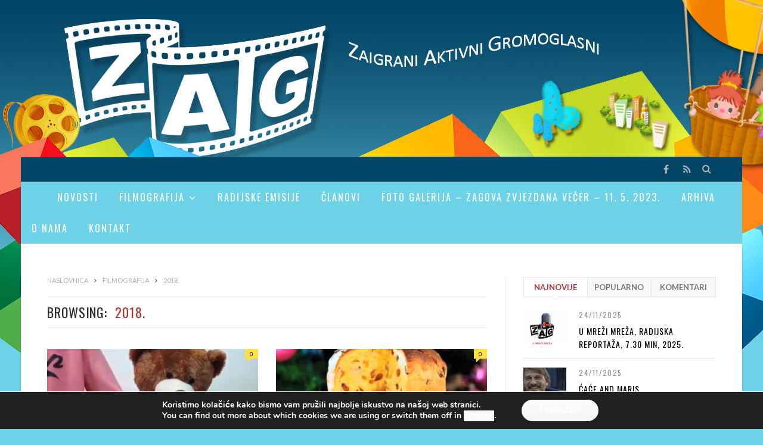

--- FILE ---
content_type: text/html; charset=UTF-8
request_url: https://udrugazag.hr/category/filmografija/2018/
body_size: 14382
content:
<!DOCTYPE html>

<!--[if IE 8]> <html class="ie ie8" lang="hr"> <![endif]-->
<!--[if IE 9]> <html class="ie ie9" lang="hr"> <![endif]-->
<!--[if gt IE 9]><!--> <html lang="hr"> <!--<![endif]-->

<head>


<meta charset="UTF-8" />
<title>  2018.</title>
<meta name="viewport" content="width=device-width, initial-scale=1" />
<link rel="pingback" href="https://udrugazag.hr/xmlrpc.php" />
	

	
<meta name='robots' content='max-image-preview:large' />
<link rel='dns-prefetch' href='//fonts.googleapis.com' />
<link rel="alternate" type="application/rss+xml" title="Udruga Zaigrani Aktivni Gromoglasni &raquo; Kanal" href="https://udrugazag.hr/feed/" />
<link rel="alternate" type="application/rss+xml" title="Udruga Zaigrani Aktivni Gromoglasni &raquo; Kanal komentara" href="https://udrugazag.hr/comments/feed/" />
<link rel="alternate" type="application/rss+xml" title="Udruga Zaigrani Aktivni Gromoglasni &raquo; 2018. Kanal kategorija" href="https://udrugazag.hr/category/filmografija/2018/feed/" />
<style id='wp-img-auto-sizes-contain-inline-css' type='text/css'>
img:is([sizes=auto i],[sizes^="auto," i]){contain-intrinsic-size:3000px 1500px}
/*# sourceURL=wp-img-auto-sizes-contain-inline-css */
</style>

<style id='wp-emoji-styles-inline-css' type='text/css'>

	img.wp-smiley, img.emoji {
		display: inline !important;
		border: none !important;
		box-shadow: none !important;
		height: 1em !important;
		width: 1em !important;
		margin: 0 0.07em !important;
		vertical-align: -0.1em !important;
		background: none !important;
		padding: 0 !important;
	}
/*# sourceURL=wp-emoji-styles-inline-css */
</style>
<link rel='stylesheet' id='wp-block-library-css' href='https://udrugazag.hr/wp-includes/css/dist/block-library/style.min.css?ver=6.9' type='text/css' media='all' />
<style id='global-styles-inline-css' type='text/css'>
:root{--wp--preset--aspect-ratio--square: 1;--wp--preset--aspect-ratio--4-3: 4/3;--wp--preset--aspect-ratio--3-4: 3/4;--wp--preset--aspect-ratio--3-2: 3/2;--wp--preset--aspect-ratio--2-3: 2/3;--wp--preset--aspect-ratio--16-9: 16/9;--wp--preset--aspect-ratio--9-16: 9/16;--wp--preset--color--black: #000000;--wp--preset--color--cyan-bluish-gray: #abb8c3;--wp--preset--color--white: #ffffff;--wp--preset--color--pale-pink: #f78da7;--wp--preset--color--vivid-red: #cf2e2e;--wp--preset--color--luminous-vivid-orange: #ff6900;--wp--preset--color--luminous-vivid-amber: #fcb900;--wp--preset--color--light-green-cyan: #7bdcb5;--wp--preset--color--vivid-green-cyan: #00d084;--wp--preset--color--pale-cyan-blue: #8ed1fc;--wp--preset--color--vivid-cyan-blue: #0693e3;--wp--preset--color--vivid-purple: #9b51e0;--wp--preset--gradient--vivid-cyan-blue-to-vivid-purple: linear-gradient(135deg,rgb(6,147,227) 0%,rgb(155,81,224) 100%);--wp--preset--gradient--light-green-cyan-to-vivid-green-cyan: linear-gradient(135deg,rgb(122,220,180) 0%,rgb(0,208,130) 100%);--wp--preset--gradient--luminous-vivid-amber-to-luminous-vivid-orange: linear-gradient(135deg,rgb(252,185,0) 0%,rgb(255,105,0) 100%);--wp--preset--gradient--luminous-vivid-orange-to-vivid-red: linear-gradient(135deg,rgb(255,105,0) 0%,rgb(207,46,46) 100%);--wp--preset--gradient--very-light-gray-to-cyan-bluish-gray: linear-gradient(135deg,rgb(238,238,238) 0%,rgb(169,184,195) 100%);--wp--preset--gradient--cool-to-warm-spectrum: linear-gradient(135deg,rgb(74,234,220) 0%,rgb(151,120,209) 20%,rgb(207,42,186) 40%,rgb(238,44,130) 60%,rgb(251,105,98) 80%,rgb(254,248,76) 100%);--wp--preset--gradient--blush-light-purple: linear-gradient(135deg,rgb(255,206,236) 0%,rgb(152,150,240) 100%);--wp--preset--gradient--blush-bordeaux: linear-gradient(135deg,rgb(254,205,165) 0%,rgb(254,45,45) 50%,rgb(107,0,62) 100%);--wp--preset--gradient--luminous-dusk: linear-gradient(135deg,rgb(255,203,112) 0%,rgb(199,81,192) 50%,rgb(65,88,208) 100%);--wp--preset--gradient--pale-ocean: linear-gradient(135deg,rgb(255,245,203) 0%,rgb(182,227,212) 50%,rgb(51,167,181) 100%);--wp--preset--gradient--electric-grass: linear-gradient(135deg,rgb(202,248,128) 0%,rgb(113,206,126) 100%);--wp--preset--gradient--midnight: linear-gradient(135deg,rgb(2,3,129) 0%,rgb(40,116,252) 100%);--wp--preset--font-size--small: 13px;--wp--preset--font-size--medium: 20px;--wp--preset--font-size--large: 36px;--wp--preset--font-size--x-large: 42px;--wp--preset--spacing--20: 0.44rem;--wp--preset--spacing--30: 0.67rem;--wp--preset--spacing--40: 1rem;--wp--preset--spacing--50: 1.5rem;--wp--preset--spacing--60: 2.25rem;--wp--preset--spacing--70: 3.38rem;--wp--preset--spacing--80: 5.06rem;--wp--preset--shadow--natural: 6px 6px 9px rgba(0, 0, 0, 0.2);--wp--preset--shadow--deep: 12px 12px 50px rgba(0, 0, 0, 0.4);--wp--preset--shadow--sharp: 6px 6px 0px rgba(0, 0, 0, 0.2);--wp--preset--shadow--outlined: 6px 6px 0px -3px rgb(255, 255, 255), 6px 6px rgb(0, 0, 0);--wp--preset--shadow--crisp: 6px 6px 0px rgb(0, 0, 0);}:where(.is-layout-flex){gap: 0.5em;}:where(.is-layout-grid){gap: 0.5em;}body .is-layout-flex{display: flex;}.is-layout-flex{flex-wrap: wrap;align-items: center;}.is-layout-flex > :is(*, div){margin: 0;}body .is-layout-grid{display: grid;}.is-layout-grid > :is(*, div){margin: 0;}:where(.wp-block-columns.is-layout-flex){gap: 2em;}:where(.wp-block-columns.is-layout-grid){gap: 2em;}:where(.wp-block-post-template.is-layout-flex){gap: 1.25em;}:where(.wp-block-post-template.is-layout-grid){gap: 1.25em;}.has-black-color{color: var(--wp--preset--color--black) !important;}.has-cyan-bluish-gray-color{color: var(--wp--preset--color--cyan-bluish-gray) !important;}.has-white-color{color: var(--wp--preset--color--white) !important;}.has-pale-pink-color{color: var(--wp--preset--color--pale-pink) !important;}.has-vivid-red-color{color: var(--wp--preset--color--vivid-red) !important;}.has-luminous-vivid-orange-color{color: var(--wp--preset--color--luminous-vivid-orange) !important;}.has-luminous-vivid-amber-color{color: var(--wp--preset--color--luminous-vivid-amber) !important;}.has-light-green-cyan-color{color: var(--wp--preset--color--light-green-cyan) !important;}.has-vivid-green-cyan-color{color: var(--wp--preset--color--vivid-green-cyan) !important;}.has-pale-cyan-blue-color{color: var(--wp--preset--color--pale-cyan-blue) !important;}.has-vivid-cyan-blue-color{color: var(--wp--preset--color--vivid-cyan-blue) !important;}.has-vivid-purple-color{color: var(--wp--preset--color--vivid-purple) !important;}.has-black-background-color{background-color: var(--wp--preset--color--black) !important;}.has-cyan-bluish-gray-background-color{background-color: var(--wp--preset--color--cyan-bluish-gray) !important;}.has-white-background-color{background-color: var(--wp--preset--color--white) !important;}.has-pale-pink-background-color{background-color: var(--wp--preset--color--pale-pink) !important;}.has-vivid-red-background-color{background-color: var(--wp--preset--color--vivid-red) !important;}.has-luminous-vivid-orange-background-color{background-color: var(--wp--preset--color--luminous-vivid-orange) !important;}.has-luminous-vivid-amber-background-color{background-color: var(--wp--preset--color--luminous-vivid-amber) !important;}.has-light-green-cyan-background-color{background-color: var(--wp--preset--color--light-green-cyan) !important;}.has-vivid-green-cyan-background-color{background-color: var(--wp--preset--color--vivid-green-cyan) !important;}.has-pale-cyan-blue-background-color{background-color: var(--wp--preset--color--pale-cyan-blue) !important;}.has-vivid-cyan-blue-background-color{background-color: var(--wp--preset--color--vivid-cyan-blue) !important;}.has-vivid-purple-background-color{background-color: var(--wp--preset--color--vivid-purple) !important;}.has-black-border-color{border-color: var(--wp--preset--color--black) !important;}.has-cyan-bluish-gray-border-color{border-color: var(--wp--preset--color--cyan-bluish-gray) !important;}.has-white-border-color{border-color: var(--wp--preset--color--white) !important;}.has-pale-pink-border-color{border-color: var(--wp--preset--color--pale-pink) !important;}.has-vivid-red-border-color{border-color: var(--wp--preset--color--vivid-red) !important;}.has-luminous-vivid-orange-border-color{border-color: var(--wp--preset--color--luminous-vivid-orange) !important;}.has-luminous-vivid-amber-border-color{border-color: var(--wp--preset--color--luminous-vivid-amber) !important;}.has-light-green-cyan-border-color{border-color: var(--wp--preset--color--light-green-cyan) !important;}.has-vivid-green-cyan-border-color{border-color: var(--wp--preset--color--vivid-green-cyan) !important;}.has-pale-cyan-blue-border-color{border-color: var(--wp--preset--color--pale-cyan-blue) !important;}.has-vivid-cyan-blue-border-color{border-color: var(--wp--preset--color--vivid-cyan-blue) !important;}.has-vivid-purple-border-color{border-color: var(--wp--preset--color--vivid-purple) !important;}.has-vivid-cyan-blue-to-vivid-purple-gradient-background{background: var(--wp--preset--gradient--vivid-cyan-blue-to-vivid-purple) !important;}.has-light-green-cyan-to-vivid-green-cyan-gradient-background{background: var(--wp--preset--gradient--light-green-cyan-to-vivid-green-cyan) !important;}.has-luminous-vivid-amber-to-luminous-vivid-orange-gradient-background{background: var(--wp--preset--gradient--luminous-vivid-amber-to-luminous-vivid-orange) !important;}.has-luminous-vivid-orange-to-vivid-red-gradient-background{background: var(--wp--preset--gradient--luminous-vivid-orange-to-vivid-red) !important;}.has-very-light-gray-to-cyan-bluish-gray-gradient-background{background: var(--wp--preset--gradient--very-light-gray-to-cyan-bluish-gray) !important;}.has-cool-to-warm-spectrum-gradient-background{background: var(--wp--preset--gradient--cool-to-warm-spectrum) !important;}.has-blush-light-purple-gradient-background{background: var(--wp--preset--gradient--blush-light-purple) !important;}.has-blush-bordeaux-gradient-background{background: var(--wp--preset--gradient--blush-bordeaux) !important;}.has-luminous-dusk-gradient-background{background: var(--wp--preset--gradient--luminous-dusk) !important;}.has-pale-ocean-gradient-background{background: var(--wp--preset--gradient--pale-ocean) !important;}.has-electric-grass-gradient-background{background: var(--wp--preset--gradient--electric-grass) !important;}.has-midnight-gradient-background{background: var(--wp--preset--gradient--midnight) !important;}.has-small-font-size{font-size: var(--wp--preset--font-size--small) !important;}.has-medium-font-size{font-size: var(--wp--preset--font-size--medium) !important;}.has-large-font-size{font-size: var(--wp--preset--font-size--large) !important;}.has-x-large-font-size{font-size: var(--wp--preset--font-size--x-large) !important;}
/*# sourceURL=global-styles-inline-css */
</style>

<style id='classic-theme-styles-inline-css' type='text/css'>
/*! This file is auto-generated */
.wp-block-button__link{color:#fff;background-color:#32373c;border-radius:9999px;box-shadow:none;text-decoration:none;padding:calc(.667em + 2px) calc(1.333em + 2px);font-size:1.125em}.wp-block-file__button{background:#32373c;color:#fff;text-decoration:none}
/*# sourceURL=/wp-includes/css/classic-themes.min.css */
</style>
<link rel='stylesheet' id='contact-form-7-css' href='https://udrugazag.hr/wp-content/plugins/contact-form-7/includes/css/styles.css?ver=6.1.4' type='text/css' media='all' />
<link rel='stylesheet' id='motive-fonts-css' href='https://fonts.googleapis.com/css?family=Oswald%3A400%2C700%7CLato%3A400%2C400italic%2C700%7CPT+Serif%3A400italic%7CRoboto%3A900&#038;subset' type='text/css' media='all' />
<link rel='stylesheet' id='motive-core-css' href='https://udrugazag.hr/wp-content/themes/motive/style.css?ver=1.2.6' type='text/css' media='all' />
<link rel='stylesheet' id='motive-font-awesome-css' href='https://udrugazag.hr/wp-content/themes/motive/css/fontawesome/css/font-awesome.min.css?ver=1.2.6' type='text/css' media='all' />
<link rel='stylesheet' id='motive-skin-css' href='https://udrugazag.hr/wp-content/themes/motive/css/layout-creative.css?ver=1.2.6' type='text/css' media='all' />
<link rel='stylesheet' id='motive-responsive-css' href='https://udrugazag.hr/wp-content/themes/motive/css/responsive.css?ver=1.2.6' type='text/css' media='all' />
<link rel='stylesheet' id='motive-responsive-skin-css' href='https://udrugazag.hr/wp-content/themes/motive/css/responsive-creative.css?ver=1.2.6' type='text/css' media='all' />
<link rel='stylesheet' id='custom-css-css' href='https://udrugazag.hr/?bunyad_custom_css=1&#038;ver=6.9' type='text/css' media='all' />
<link rel='stylesheet' id='moove_gdpr_frontend-css' href='https://udrugazag.hr/wp-content/plugins/gdpr-cookie-compliance/dist/styles/gdpr-main.css?ver=5.0.9' type='text/css' media='all' />
<style id='moove_gdpr_frontend-inline-css' type='text/css'>
#moove_gdpr_cookie_modal,#moove_gdpr_cookie_info_bar,.gdpr_cookie_settings_shortcode_content{font-family:&#039;Nunito&#039;,sans-serif}#moove_gdpr_save_popup_settings_button{background-color:#373737;color:#fff}#moove_gdpr_save_popup_settings_button:hover{background-color:#000}#moove_gdpr_cookie_info_bar .moove-gdpr-info-bar-container .moove-gdpr-info-bar-content a.mgbutton,#moove_gdpr_cookie_info_bar .moove-gdpr-info-bar-container .moove-gdpr-info-bar-content button.mgbutton{background-color:#0C4DA2}#moove_gdpr_cookie_modal .moove-gdpr-modal-content .moove-gdpr-modal-footer-content .moove-gdpr-button-holder a.mgbutton,#moove_gdpr_cookie_modal .moove-gdpr-modal-content .moove-gdpr-modal-footer-content .moove-gdpr-button-holder button.mgbutton,.gdpr_cookie_settings_shortcode_content .gdpr-shr-button.button-green{background-color:#0C4DA2;border-color:#0C4DA2}#moove_gdpr_cookie_modal .moove-gdpr-modal-content .moove-gdpr-modal-footer-content .moove-gdpr-button-holder a.mgbutton:hover,#moove_gdpr_cookie_modal .moove-gdpr-modal-content .moove-gdpr-modal-footer-content .moove-gdpr-button-holder button.mgbutton:hover,.gdpr_cookie_settings_shortcode_content .gdpr-shr-button.button-green:hover{background-color:#fff;color:#0C4DA2}#moove_gdpr_cookie_modal .moove-gdpr-modal-content .moove-gdpr-modal-close i,#moove_gdpr_cookie_modal .moove-gdpr-modal-content .moove-gdpr-modal-close span.gdpr-icon{background-color:#0C4DA2;border:1px solid #0C4DA2}#moove_gdpr_cookie_info_bar span.moove-gdpr-infobar-allow-all.focus-g,#moove_gdpr_cookie_info_bar span.moove-gdpr-infobar-allow-all:focus,#moove_gdpr_cookie_info_bar button.moove-gdpr-infobar-allow-all.focus-g,#moove_gdpr_cookie_info_bar button.moove-gdpr-infobar-allow-all:focus,#moove_gdpr_cookie_info_bar span.moove-gdpr-infobar-reject-btn.focus-g,#moove_gdpr_cookie_info_bar span.moove-gdpr-infobar-reject-btn:focus,#moove_gdpr_cookie_info_bar button.moove-gdpr-infobar-reject-btn.focus-g,#moove_gdpr_cookie_info_bar button.moove-gdpr-infobar-reject-btn:focus,#moove_gdpr_cookie_info_bar span.change-settings-button.focus-g,#moove_gdpr_cookie_info_bar span.change-settings-button:focus,#moove_gdpr_cookie_info_bar button.change-settings-button.focus-g,#moove_gdpr_cookie_info_bar button.change-settings-button:focus{-webkit-box-shadow:0 0 1px 3px #0C4DA2;-moz-box-shadow:0 0 1px 3px #0C4DA2;box-shadow:0 0 1px 3px #0C4DA2}#moove_gdpr_cookie_modal .moove-gdpr-modal-content .moove-gdpr-modal-close i:hover,#moove_gdpr_cookie_modal .moove-gdpr-modal-content .moove-gdpr-modal-close span.gdpr-icon:hover,#moove_gdpr_cookie_info_bar span[data-href]>u.change-settings-button{color:#0C4DA2}#moove_gdpr_cookie_modal .moove-gdpr-modal-content .moove-gdpr-modal-left-content #moove-gdpr-menu li.menu-item-selected a span.gdpr-icon,#moove_gdpr_cookie_modal .moove-gdpr-modal-content .moove-gdpr-modal-left-content #moove-gdpr-menu li.menu-item-selected button span.gdpr-icon{color:inherit}#moove_gdpr_cookie_modal .moove-gdpr-modal-content .moove-gdpr-modal-left-content #moove-gdpr-menu li a span.gdpr-icon,#moove_gdpr_cookie_modal .moove-gdpr-modal-content .moove-gdpr-modal-left-content #moove-gdpr-menu li button span.gdpr-icon{color:inherit}#moove_gdpr_cookie_modal .gdpr-acc-link{line-height:0;font-size:0;color:transparent;position:absolute}#moove_gdpr_cookie_modal .moove-gdpr-modal-content .moove-gdpr-modal-close:hover i,#moove_gdpr_cookie_modal .moove-gdpr-modal-content .moove-gdpr-modal-left-content #moove-gdpr-menu li a,#moove_gdpr_cookie_modal .moove-gdpr-modal-content .moove-gdpr-modal-left-content #moove-gdpr-menu li button,#moove_gdpr_cookie_modal .moove-gdpr-modal-content .moove-gdpr-modal-left-content #moove-gdpr-menu li button i,#moove_gdpr_cookie_modal .moove-gdpr-modal-content .moove-gdpr-modal-left-content #moove-gdpr-menu li a i,#moove_gdpr_cookie_modal .moove-gdpr-modal-content .moove-gdpr-tab-main .moove-gdpr-tab-main-content a:hover,#moove_gdpr_cookie_info_bar.moove-gdpr-dark-scheme .moove-gdpr-info-bar-container .moove-gdpr-info-bar-content a.mgbutton:hover,#moove_gdpr_cookie_info_bar.moove-gdpr-dark-scheme .moove-gdpr-info-bar-container .moove-gdpr-info-bar-content button.mgbutton:hover,#moove_gdpr_cookie_info_bar.moove-gdpr-dark-scheme .moove-gdpr-info-bar-container .moove-gdpr-info-bar-content a:hover,#moove_gdpr_cookie_info_bar.moove-gdpr-dark-scheme .moove-gdpr-info-bar-container .moove-gdpr-info-bar-content button:hover,#moove_gdpr_cookie_info_bar.moove-gdpr-dark-scheme .moove-gdpr-info-bar-container .moove-gdpr-info-bar-content span.change-settings-button:hover,#moove_gdpr_cookie_info_bar.moove-gdpr-dark-scheme .moove-gdpr-info-bar-container .moove-gdpr-info-bar-content button.change-settings-button:hover,#moove_gdpr_cookie_info_bar.moove-gdpr-dark-scheme .moove-gdpr-info-bar-container .moove-gdpr-info-bar-content u.change-settings-button:hover,#moove_gdpr_cookie_info_bar span[data-href]>u.change-settings-button,#moove_gdpr_cookie_info_bar.moove-gdpr-dark-scheme .moove-gdpr-info-bar-container .moove-gdpr-info-bar-content a.mgbutton.focus-g,#moove_gdpr_cookie_info_bar.moove-gdpr-dark-scheme .moove-gdpr-info-bar-container .moove-gdpr-info-bar-content button.mgbutton.focus-g,#moove_gdpr_cookie_info_bar.moove-gdpr-dark-scheme .moove-gdpr-info-bar-container .moove-gdpr-info-bar-content a.focus-g,#moove_gdpr_cookie_info_bar.moove-gdpr-dark-scheme .moove-gdpr-info-bar-container .moove-gdpr-info-bar-content button.focus-g,#moove_gdpr_cookie_info_bar.moove-gdpr-dark-scheme .moove-gdpr-info-bar-container .moove-gdpr-info-bar-content a.mgbutton:focus,#moove_gdpr_cookie_info_bar.moove-gdpr-dark-scheme .moove-gdpr-info-bar-container .moove-gdpr-info-bar-content button.mgbutton:focus,#moove_gdpr_cookie_info_bar.moove-gdpr-dark-scheme .moove-gdpr-info-bar-container .moove-gdpr-info-bar-content a:focus,#moove_gdpr_cookie_info_bar.moove-gdpr-dark-scheme .moove-gdpr-info-bar-container .moove-gdpr-info-bar-content button:focus,#moove_gdpr_cookie_info_bar.moove-gdpr-dark-scheme .moove-gdpr-info-bar-container .moove-gdpr-info-bar-content span.change-settings-button.focus-g,span.change-settings-button:focus,button.change-settings-button.focus-g,button.change-settings-button:focus,#moove_gdpr_cookie_info_bar.moove-gdpr-dark-scheme .moove-gdpr-info-bar-container .moove-gdpr-info-bar-content u.change-settings-button.focus-g,#moove_gdpr_cookie_info_bar.moove-gdpr-dark-scheme .moove-gdpr-info-bar-container .moove-gdpr-info-bar-content u.change-settings-button:focus{color:#0C4DA2}#moove_gdpr_cookie_modal .moove-gdpr-branding.focus-g span,#moove_gdpr_cookie_modal .moove-gdpr-modal-content .moove-gdpr-tab-main a.focus-g,#moove_gdpr_cookie_modal .moove-gdpr-modal-content .moove-gdpr-tab-main .gdpr-cd-details-toggle.focus-g{color:#0C4DA2}#moove_gdpr_cookie_modal.gdpr_lightbox-hide{display:none}
/*# sourceURL=moove_gdpr_frontend-inline-css */
</style>
<script type="text/javascript" src="https://udrugazag.hr/wp-includes/js/jquery/jquery.min.js?ver=3.7.1" id="jquery-core-js"></script>
<script type="text/javascript" src="https://udrugazag.hr/wp-includes/js/jquery/jquery-migrate.min.js?ver=3.4.1" id="jquery-migrate-js"></script>
<link rel="https://api.w.org/" href="https://udrugazag.hr/wp-json/" /><link rel="alternate" title="JSON" type="application/json" href="https://udrugazag.hr/wp-json/wp/v2/categories/91" /><link rel="EditURI" type="application/rsd+xml" title="RSD" href="https://udrugazag.hr/xmlrpc.php?rsd" />
<meta name="generator" content="WordPress 6.9" />
<!--[if lte IE 9]><link rel="stylesheet" type="text/css" href="https://udrugazag.hr/wp-content/plugins/js_composer/assets/css/vc_lte_ie9.min.css" media="screen"><![endif]--><noscript><style type="text/css"> .wpb_animate_when_almost_visible { opacity: 1; }</style></noscript><style id="yellow-pencil">
/*
	The following CSS generated by Yellow Pencil Plugin.
	http://waspthemes.com/yellow-pencil
*/
.upper-footer .wrap{background-image:url(https://zag.kuhada.com/wp/wp-content/uploads/2017/09/footer-bg.jpg);background-position:50% 50%;background-repeat:no-repeat;}.main-wrap .main-footer .lower-footer{background-color:#022c42 !important;}
</style>	
<!--[if lt IE 9]>
<script src="https://udrugazag.hr/wp-content/themes/motive/js/html5.js" type="text/javascript"></script>
<script src="https://udrugazag.hr/wp-content/themes/motive/js/selectivizr.js" type="text/javascript"></script>
<![endif]-->

</head>

<body class="archive category category-91 wp-theme-motive right-sidebar boxed skin-creative">
<div id="fb-root"></div>
<script>(function(d, s, id) {
  var js, fjs = d.getElementsByTagName(s)[0];
  if (d.getElementById(id)) return;
  js = d.createElement(s); js.id = id;
  js.src = "//connect.facebook.net/en_GB/sdk.js#xfbml=1&version=v2.10&appId=252534918541839";
  fjs.parentNode.insertBefore(js, fjs);
}(document, 'script', 'facebook-jssdk'));</script>
<div class="main-wrap">

	
	<div class="top-bar dark">

		<div class="wrap">
			<section class="top-bar-content cf">
			
				
				<div class="search-box">
					<a href="#" class="top-icon fa fa-search"><span class="visuallyhidden">Pretraga</span></a>
					
					<div class="search">
					<form action="https://udrugazag.hr/" method="get">
						<input type="text" name="s" class="query" value="" placeholder="Za pretragu, tipkajte i stisnite enter." />
					</form>
					</div> <!-- .search -->
				</div>
				
							<div class="textwidget"><ul class="social-icons cf">
						
						
						<li><a href="https://www.facebook.com/udruga.zag.9/" class="icon fa fa-facebook" title="Facebook"><span class="visuallyhidden">Facebook</span></a></li>
						<li><a href="http://udrugazag.hr/feed/" class="icon fa fa-rss" title="RSS"><span class="visuallyhidden">RSS</span></a></li>
					</ul></div>
					
				
			</section>
		</div>
		
	</div>

	<div id="main-head" class="main-head">
	
		<div class="wrap">
					
			
		<header>
		
			<div class="title">
			
				<a href="https://udrugazag.hr/" title="Udruga Zaigrani Aktivni Gromoglasni" rel="home">
				
														
					<span class="text"></span>
					
										
					
								
				</a>
			
			</div>
			
			<div class="right">
				
				
					
			<div class="adwrap-widget">
			
				<a href="#"><img src="http://motive.theme-sphere.com/news-demo/wp-content/uploads/2014/10/demo-720-ad.jpg" alt="Motive Ad" /></a>			
			</div>
		
				
					</div>
			
		</header>
						
		</div>
		
		<div class="wrap nav-wrap">
		
						
			<nav class="navigation cf">
			
				<div class="mobile" data-search="1">
					<a href="#" class="selected">
						<span class="text">Navigate</span><span class="current"></span> <i class="hamburger fa fa-bars"></i>
					</a>
				</div>
				
				<div class="menu-main-menu-container"><ul id="menu-main-menu" class="menu"><li id="menu-item-885" class="menu-item menu-item-type-taxonomy menu-item-object-category menu-cat-7 menu-item-885"><a href="https://udrugazag.hr/category/novosti/">Novosti</a></li>
<li id="menu-item-1081" class="menu-item menu-item-type-post_type menu-item-object-page menu-item-has-children menu-item-1081"><a href="https://udrugazag.hr/filmografija/">Filmografija</a>
<ul class="sub-menu">
	<li id="menu-item-1674" class="menu-item menu-item-type-post_type menu-item-object-page menu-item-1674"><a href="https://udrugazag.hr/filmography/">Filmography</a></li>
</ul>
</li>
<li id="menu-item-1669" class="menu-item menu-item-type-post_type menu-item-object-page menu-item-1669"><a href="https://udrugazag.hr/radijske-emisije/">Radijske emisije</a></li>
<li id="menu-item-1073" class="menu-item menu-item-type-post_type menu-item-object-page menu-item-1073"><a href="https://udrugazag.hr/clanovi/">Članovi</a></li>
<li id="menu-item-1066" class="menu-item menu-item-type-post_type menu-item-object-page menu-item-1066"><a href="https://udrugazag.hr/foto-galerija/">Foto galerija &#8211; Zagova zvjezdana večer &#8211; 11. 5. 2023.</a></li>
<li id="menu-item-960" class="menu-item menu-item-type-post_type menu-item-object-page menu-item-960"><a href="https://udrugazag.hr/arhiva/">Arhiva</a></li>
<li id="menu-item-954" class="menu-item menu-item-type-post_type menu-item-object-page menu-item-954"><a href="https://udrugazag.hr/o-nama/">O nama</a></li>
<li id="menu-item-945" class="menu-item menu-item-type-post_type menu-item-object-page menu-item-945"><a href="https://udrugazag.hr/kontakt/">Kontakt</a></li>
</ul></div>			</nav>
			
		</div>
		
	</div> <!-- .main-head -->
	
	
<div class="main wrap">
	<div class="ts-row cf">
		<div class="col-8 main-content cf">

		<div class="breadcrumbs"><span itemscope itemtype="http://data-vocabulary.org/Breadcrumb"><a itemprop="url" href="https://udrugazag.hr/"><span itemprop="title">Naslovnica</span></a></span><span class="delim"><i class="fa fa-angle-right"></i></span><span itemscope itemtype="http://data-vocabulary.org/Breadcrumb"><a itemprop="url"  href="https://udrugazag.hr/category/filmografija/"><span itemprop="title">Filmografija</span></a></span><span class="delim"><i class="fa fa-angle-right"></i></span><span class="current">2018.</span></div>		
	
				
				
			<h2 class="archive-heading">
				<span class="prefix">Browsing:</span>
				
				<span class="main-color cat-color-91">2018.</span>
			</h2>
			
						
			
		
	<div class="ts-row posts-grid listing-grid grid-2 term-wrap-91">
		
					
		<div class="column half">
		
			<article class="post-2444 post type-post status-publish format-standard has-post-thumbnail category-91 category-filmografija" itemscope itemtype="http://schema.org/Article">
				
				<a href="https://udrugazag.hr/kadsi-ne-sretan/" class="image-link">
					<img width="359" height="201" src="https://udrugazag.hr/wp-content/uploads/2018/11/67-359x201.jpg" class="image wp-post-image" alt="" title="67. #kadsi/ne/sretan" itemprop="image" decoding="async" fetchpriority="high" />					
								<span class="image-overlay"></span>
			
			<span class="meta-overlay">
				<span class="meta">
				
				<span class="post-format "><i class="fa fa-file-text-o"></i></span>
				
				</span>
			</span>
						</a>
				
				<div class="meta">

					<span class="listing-meta"><time datetime="2018-11-20T11:08:15+02:00" itemprop="datePublished">20/11/2018</time></span>						
								<a href="https://udrugazag.hr/kadsi-ne-sretan/#respond"><span class="comment-count">0</span></a>
							
				</div>
				
				<h2 itemprop="name"><a href="https://udrugazag.hr/kadsi-ne-sretan/" itemprop="url" class="post-link">67. #kadsi/ne/sretan</a></h2>
				
				<div class="excerpt text-font"><p>Obiteljsko nasilje prikazano je na eksperimentalan način. Grand prix na 11. Malom dokuartu u Bjelovaru.<span class="read-more arrow"><a href="https://udrugazag.hr/kadsi-ne-sretan/" title="Read More">&rarr;</a></span></p>
</div>
			
			</article>
		</div>
			
					
		<div class="column half">
		
			<article class="post-2441 post type-post status-publish format-standard has-post-thumbnail category-91 category-filmografija" itemscope itemtype="http://schema.org/Article">
				
				<a href="https://udrugazag.hr/os-da-lafis-s-mene/" class="image-link">
					<img width="359" height="201" src="https://udrugazag.hr/wp-content/uploads/2018/11/66-359x201.jpg" class="image wp-post-image" alt="" title="66. OŠ&#8217; DA LAFIŠ S MENE?" itemprop="image" decoding="async" />					
								<span class="image-overlay"></span>
			
			<span class="meta-overlay">
				<span class="meta">
				
				<span class="post-format "><i class="fa fa-file-text-o"></i></span>
				
				</span>
			</span>
						</a>
				
				<div class="meta">

					<span class="listing-meta"><time datetime="2018-11-20T11:06:16+02:00" itemprop="datePublished">20/11/2018</time></span>						
								<a href="https://udrugazag.hr/os-da-lafis-s-mene/#respond"><span class="comment-count">0</span></a>
							
				</div>
				
				<h2 itemprop="name"><a href="https://udrugazag.hr/os-da-lafis-s-mene/" itemprop="url" class="post-link">66. OŠ&#8217; DA LAFIŠ S MENE?</a></h2>
				
				<div class="excerpt text-font"><p>Učenici janjevačkoga podrijetla govore o životu u Janjevu nekada i danas upotrebljavajući specifične janjevačke izraze<span class="read-more arrow"><a href="https://udrugazag.hr/os-da-lafis-s-mene/" title="Read More">&rarr;</a></span></p>
</div>
			
			</article>
		</div>
			
					
		<div class="column half">
		
			<article class="post-2438 post type-post status-publish format-standard has-post-thumbnail category-91 category-filmografija" itemscope itemtype="http://schema.org/Article">
				
				<a href="https://udrugazag.hr/ja-sam-malen/" class="image-link">
					<img width="359" height="201" src="https://udrugazag.hr/wp-content/uploads/2018/11/65-359x201.jpg" class="image wp-post-image" alt="" title="65. JA SAM MALEN" itemprop="image" decoding="async" />					
								<span class="image-overlay"></span>
			
			<span class="meta-overlay">
				<span class="meta">
				
				<span class="post-format "><i class="fa fa-file-text-o"></i></span>
				
				</span>
			</span>
						</a>
				
				<div class="meta">

					<span class="listing-meta"><time datetime="2018-11-20T11:03:46+02:00" itemprop="datePublished">20/11/2018</time></span>						
								<a href="https://udrugazag.hr/ja-sam-malen/#respond"><span class="comment-count">0</span></a>
							
				</div>
				
				<h2 itemprop="name"><a href="https://udrugazag.hr/ja-sam-malen/" itemprop="url" class="post-link">65. JA SAM MALEN</a></h2>
				
				<div class="excerpt text-font"><p>Učenici 1. razreda u godini Kulturne baštine stvaraju lutkarsku prdstavu nastalu prema narodnoj priči Maček,<span class="read-more arrow"><a href="https://udrugazag.hr/ja-sam-malen/" title="Read More">&rarr;</a></span></p>
</div>
			
			</article>
		</div>
			
					
		<div class="column half">
		
			<article class="post-2433 post type-post status-publish format-standard has-post-thumbnail category-91 category-filmografija" itemscope itemtype="http://schema.org/Article">
				
				<a href="https://udrugazag.hr/64-jan-dokumentarni-film/" class="image-link">
					<img width="359" height="201" src="https://udrugazag.hr/wp-content/uploads/2018/11/64-359x201.jpg" class="image wp-post-image" alt="" title="64. JAN, dokumentarni film" itemprop="image" decoding="async" loading="lazy" />					
								<span class="image-overlay"></span>
			
			<span class="meta-overlay">
				<span class="meta">
				
				<span class="post-format "><i class="fa fa-file-text-o"></i></span>
				
				</span>
			</span>
						</a>
				
				<div class="meta">

					<span class="listing-meta"><time datetime="2018-11-20T11:00:10+02:00" itemprop="datePublished">20/11/2018</time></span>						
								<a href="https://udrugazag.hr/64-jan-dokumentarni-film/#respond"><span class="comment-count">0</span></a>
							
				</div>
				
				<h2 itemprop="name"><a href="https://udrugazag.hr/64-jan-dokumentarni-film/" itemprop="url" class="post-link">64. JAN, dokumentarni film</a></h2>
				
				<div class="excerpt text-font"><p>Jan je poseban dječak s Aspergerovim sindromom iz spektra autizma i za njega formule nema.<span class="read-more arrow"><a href="https://udrugazag.hr/64-jan-dokumentarni-film/" title="Read More">&rarr;</a></span></p>
</div>
			
			</article>
		</div>
			
					
		<div class="column half">
		
			<article class="post-2427 post type-post status-publish format-standard has-post-thumbnail category-91 category-filmografija" itemscope itemtype="http://schema.org/Article">
				
				<a href="https://udrugazag.hr/63-mi-smo-sami-svoji/" class="image-link">
					<img width="359" height="201" src="https://udrugazag.hr/wp-content/uploads/2018/11/63-359x201.jpg" class="image wp-post-image" alt="" title="63. MI SMO SAMI SVOJI" itemprop="image" decoding="async" loading="lazy" />					
								<span class="image-overlay"></span>
			
			<span class="meta-overlay">
				<span class="meta">
				
				<span class="post-format "><i class="fa fa-file-text-o"></i></span>
				
				</span>
			</span>
						</a>
				
				<div class="meta">

					<span class="listing-meta"><time datetime="2018-11-20T10:34:28+02:00" itemprop="datePublished">20/11/2018</time></span>						
								<a href="https://udrugazag.hr/63-mi-smo-sami-svoji/#respond"><span class="comment-count">0</span></a>
							
				</div>
				
				<h2 itemprop="name"><a href="https://udrugazag.hr/63-mi-smo-sami-svoji/" itemprop="url" class="post-link">63. MI SMO SAMI SVOJI</a></h2>
				
				<div class="excerpt text-font"><p>Kajkavci ikavci žive uz granicu sa Slovenijom u selima Šenkovec, Marija Gorica, Brdovec, Laduč, Drinje<span class="read-more arrow"><a href="https://udrugazag.hr/63-mi-smo-sami-svoji/" title="Read More">&rarr;</a></span></p>
</div>
			
			</article>
		</div>
			
						
	</div>
	
	
	
						
		

		
	<section class="more-stories term-wrap-91">
		<h3 class="section-head cf cat-border-91"><span class="title">More Stories In 2018.</span></h3>
		
		<ul class="posts-list">
				
			<li class="post">
				<span class="listing-meta"><time datetime="2018-11-20T11:08:15+02:00" itemprop="datePublished">20/11/2018</time></span>						
				<a href="https://udrugazag.hr/kadsi-ne-sretan/" title="67. #kadsi/ne/sretan" class="post-link">
					67. #kadsi/ne/sretan</a>
					
								
				<a href="https://udrugazag.hr/category/filmografija/2018/" class="cat-label main-color cat-color-91">2018.</a>
					
			</li>
		
				
			<li class="post">
				<span class="listing-meta"><time datetime="2018-11-20T10:34:28+02:00" itemprop="datePublished">20/11/2018</time></span>						
				<a href="https://udrugazag.hr/63-mi-smo-sami-svoji/" title="63. MI SMO SAMI SVOJI" class="post-link">
					63. MI SMO SAMI SVOJI</a>
					
								
				<a href="https://udrugazag.hr/category/filmografija/2018/" class="cat-label main-color cat-color-91">2018.</a>
					
			</li>
		
				
			<li class="post">
				<span class="listing-meta"><time datetime="2018-11-20T11:06:16+02:00" itemprop="datePublished">20/11/2018</time></span>						
				<a href="https://udrugazag.hr/os-da-lafis-s-mene/" title="66. OŠ&#8217; DA LAFIŠ S MENE?" class="post-link">
					66. OŠ&#8217; DA LAFIŠ S MENE?</a>
					
								
				<a href="https://udrugazag.hr/category/filmografija/2018/" class="cat-label main-color cat-color-91">2018.</a>
					
			</li>
		
				
			<li class="post">
				<span class="listing-meta"><time datetime="2018-11-20T11:00:10+02:00" itemprop="datePublished">20/11/2018</time></span>						
				<a href="https://udrugazag.hr/64-jan-dokumentarni-film/" title="64. JAN, dokumentarni film" class="post-link">
					64. JAN, dokumentarni film</a>
					
								
				<a href="https://udrugazag.hr/category/filmografija/2018/" class="cat-label main-color cat-color-91">2018.</a>
					
			</li>
		
				
			<li class="post">
				<span class="listing-meta"><time datetime="2018-11-20T11:03:46+02:00" itemprop="datePublished">20/11/2018</time></span>						
				<a href="https://udrugazag.hr/ja-sam-malen/" title="65. JA SAM MALEN" class="post-link">
					65. JA SAM MALEN</a>
					
								
				<a href="https://udrugazag.hr/category/filmografija/2018/" class="cat-label main-color cat-color-91">2018.</a>
					
			</li>
		
				</ul>
		
	</section>

	



		</div>
		
		
		<aside class="col-4 sidebar">
			<ul>
			
			<li id="bunyad-tabbed-recent-widget-1" class="widget tabbed">
		<ul class="tabs-list cf">
		
						
			<li class="active">
				<a href="#" data-tab="1">Najnovije</a>
			</li>
			
						
			<li class="">
				<a href="#" data-tab="2">Popularno</a>
			</li>
			
						
			<li class="">
				<a href="#" data-tab="3">Komentari</a>
			</li>
			
						
		</ul>
		
		<div class="tabs-data">
							
			<div class="tab-posts active recent" id="recent-tab-1">
			
						
										
						
			
							
				<ul class="posts-list">
				
									<li>
					
						<a href="https://udrugazag.hr/u-mrezi-mreza-radijska-reportaza-7-30-min-2025/" class="image-link small">
							<img width="72" height="60" src="https://udrugazag.hr/wp-content/uploads/2025/11/radijskaemisija-72x60.png" class="attachment-post-thumbnail size-post-thumbnail wp-post-image" alt="radijskaemisija" title="U mreži mreža, radijska reportaža, 7.30 min, 2025." decoding="async" loading="lazy" />							
										<span class="image-overlay"></span>
			
			<span class="meta-overlay">
				<span class="meta">
				
				<span class="post-format "><i class="fa fa-file-text-o"></i></span>
				
				</span>
			</span>
								
						</a>
						
						<div class="content">
						
							<span class="listing-meta"><time datetime="2025-11-24T11:03:30+02:00" itemprop="datePublished">24/11/2025</time></span>							
							<a href="https://udrugazag.hr/u-mrezi-mreza-radijska-reportaza-7-30-min-2025/" class="post-link-small">U mreži mreža, radijska reportaža, 7.30 min, 2025.</a>
	
						</div>
					
					</li>
									<li>
					
						<a href="https://udrugazag.hr/cace-and-maris/" class="image-link small">
							<img width="72" height="60" src="https://udrugazag.hr/wp-content/uploads/2025/11/caceimar-72x60.png" class="attachment-post-thumbnail size-post-thumbnail wp-post-image" alt="caceimar" title="Ćaće and Maris" decoding="async" loading="lazy" />							
										<span class="image-overlay"></span>
			
			<span class="meta-overlay">
				<span class="meta">
				
				<span class="post-format "><i class="fa fa-file-text-o"></i></span>
				
				</span>
			</span>
								
						</a>
						
						<div class="content">
						
							<span class="listing-meta"><time datetime="2025-11-24T11:02:22+02:00" itemprop="datePublished">24/11/2025</time></span>							
							<a href="https://udrugazag.hr/cace-and-maris/" class="post-link-small">Ćaće and Maris</a>
	
						</div>
					
					</li>
									<li>
					
						<a href="https://udrugazag.hr/no-signal/" class="image-link small">
							<img width="72" height="60" src="https://udrugazag.hr/wp-content/uploads/2025/11/bezsignala-72x60.png" class="attachment-post-thumbnail size-post-thumbnail wp-post-image" alt="bezsignala" title="No signal?" decoding="async" loading="lazy" />							
										<span class="image-overlay"></span>
			
			<span class="meta-overlay">
				<span class="meta">
				
				<span class="post-format "><i class="fa fa-file-text-o"></i></span>
				
				</span>
			</span>
								
						</a>
						
						<div class="content">
						
							<span class="listing-meta"><time datetime="2025-11-24T11:01:41+02:00" itemprop="datePublished">24/11/2025</time></span>							
							<a href="https://udrugazag.hr/no-signal/" class="post-link-small">No signal?</a>
	
						</div>
					
					</li>
									<li>
					
						<a href="https://udrugazag.hr/three-sisters/" class="image-link small">
							<img width="72" height="60" src="https://udrugazag.hr/wp-content/uploads/2025/11/3sestre-72x60.png" class="attachment-post-thumbnail size-post-thumbnail wp-post-image" alt="3sestre" title="Three sisters" decoding="async" loading="lazy" />							
										<span class="image-overlay"></span>
			
			<span class="meta-overlay">
				<span class="meta">
				
				<span class="post-format "><i class="fa fa-file-text-o"></i></span>
				
				</span>
			</span>
								
						</a>
						
						<div class="content">
						
							<span class="listing-meta"><time datetime="2025-11-24T11:01:21+02:00" itemprop="datePublished">24/11/2025</time></span>							
							<a href="https://udrugazag.hr/three-sisters/" class="post-link-small">Three sisters</a>
	
						</div>
					
					</li>
									<li>
					
						<a href="https://udrugazag.hr/100-cace-i-maris-dokumentarni-film-9-55-min-2025/" class="image-link small">
							<img width="72" height="60" src="https://udrugazag.hr/wp-content/uploads/2025/11/caceimar-72x60.png" class="attachment-post-thumbnail size-post-thumbnail wp-post-image" alt="caceimar" title="100. Ćaće i Maris, dokumentarni film, 9.55 min, 2025." decoding="async" loading="lazy" />							
										<span class="image-overlay"></span>
			
			<span class="meta-overlay">
				<span class="meta">
				
				<span class="post-format "><i class="fa fa-file-text-o"></i></span>
				
				</span>
			</span>
								
						</a>
						
						<div class="content">
						
							<span class="listing-meta"><time datetime="2025-11-24T10:53:44+02:00" itemprop="datePublished">24/11/2025</time></span>							
							<a href="https://udrugazag.hr/100-cace-i-maris-dokumentarni-film-9-55-min-2025/" class="post-link-small">100. Ćaće i Maris, dokumentarni film, 9.55 min, 2025.</a>
	
						</div>
					
					</li>
								</ul>
			
						
								
					
							
			</div>
							
			<div class="tab-posts  popular" id="recent-tab-2">
			
							<ol class="popular">
						
					<li>		
						<a href="https://udrugazag.hr/1-d-dokumentarni-film-7-min/" title="1. D – dokumentarni film (7 min.)">
							1. D – dokumentarni film (7 min.)</a>				
					</li>
					
						
					<li>		
						<a href="https://udrugazag.hr/3-danas-kuhamo-2-reportaze/" title="2. Prijatelji djece">
							2. Prijatelji djece</a>				
					</li>
					
						
					<li>		
						<a href="https://udrugazag.hr/3-danas-kuhamo-2-reportaze-2/" title="3. Danas kuhamo, 2 reportaže">
							3. Danas kuhamo, 2 reportaže</a>				
					</li>
					
						
					<li>		
						<a href="https://udrugazag.hr/5-zagorkini-lumeni-dokumentarni-film/" title="5. Zagorkini lumeni, dokumentarni film">
							5. Zagorkini lumeni, dokumentarni film</a>				
					</li>
					
									</ol>
				
							
			</div>
							
			<div class="tab-posts  comments" id="recent-tab-3">
			
						
				<div class="latest-comments">
							
						
					
			<ul class="posts-list comments-list">
			
						</ul>
		
						</div>

							
			</div>
					
		</div>
		
		</li>
<li id="custom_html-3" class="widget_text widget widget_custom_html"><h5 class="widget-title section-head cf main-color"><span class="title">Pratite nas na Facebooku!</span></h5><div class="textwidget custom-html-widget"><div class="fb-page" data-href="https://www.facebook.com/udruga.zag.9/" data-tabs="timeline" data-small-header="false" data-adapt-container-width="true" data-hide-cover="false" data-show-facepile="true"><blockquote cite="https://www.facebook.com/udruga.zag.9" class="fb-xfbml-parse-ignore"><a href="https://www.facebook.com/udruga.zag.9">Udruga ZAG</a></blockquote></div></div></li>
	
			</ul>
		</aside>		
	</div> <!-- .ts-row -->
</div> <!-- .main -->


	<footer class="main-footer dark">
	
		
		<section class="upper-footer">
			<div class="wrap">
			
							<ul class="widgets ts-row cf">
					
		<li class="widget col-4 bunyad-about">			<h3 class="widget-title">Dobrodošli</h3>		
			<div class="about-widget">
			
						
			<p>na novu web stranicu udruge ZAG, pogledajte što radimo i kako se dobro zabavljamo...</p>
<p>Copyright © 2017. ZAG. Sva prava pridržana.<br />
Web &amp; hosting by KUHADA.</p>
			
			</div>
		
		</li>		
		<li class="widget col-4 widget_text"><h3 class="widget-title">Naši filmovi</h3>			<div class="textwidget"><p>Pogledajte naše filmove..</p>
<a href="https://udrugazag.hr/filmografija/" class="sc-button" style="background: default"><span>Filmografija</span></a>
</div>
		</li><li class="widget col-4 widget_text"><h3 class="widget-title">Kontakt podaci Udruga ZAG</h3>			<div class="textwidget"><p>Udruga ZAG<br />
Štefanečka cesta 67<br />
10000 Zagreb<br />
zagudruga@gmail.com<br />
www.udrugazag.hr</p>
</div>
		</li>				</ul>
						
			
						
			</div>
		</section>
	
		
	
		
	</footer>
	
</div> <!-- .main-wrap -->

<script type="speculationrules">
{"prefetch":[{"source":"document","where":{"and":[{"href_matches":"/*"},{"not":{"href_matches":["/wp-*.php","/wp-admin/*","/wp-content/uploads/*","/wp-content/*","/wp-content/plugins/*","/wp-content/themes/motive/*","/*\\?(.+)"]}},{"not":{"selector_matches":"a[rel~=\"nofollow\"]"}},{"not":{"selector_matches":".no-prefetch, .no-prefetch a"}}]},"eagerness":"conservative"}]}
</script>
        <script>
            // Do not change this comment line otherwise Speed Optimizer won't be able to detect this script

            (function () {
                const calculateParentDistance = (child, parent) => {
                    let count = 0;
                    let currentElement = child;

                    // Traverse up the DOM tree until we reach parent or the top of the DOM
                    while (currentElement && currentElement !== parent) {
                        currentElement = currentElement.parentNode;
                        count++;
                    }

                    // If parent was not found in the hierarchy, return -1
                    if (!currentElement) {
                        return -1; // Indicates parent is not an ancestor of element
                    }

                    return count; // Number of layers between element and parent
                }
                const isMatchingClass = (linkRule, href, classes, ids) => {
                    return classes.includes(linkRule.value)
                }
                const isMatchingId = (linkRule, href, classes, ids) => {
                    return ids.includes(linkRule.value)
                }
                const isMatchingDomain = (linkRule, href, classes, ids) => {
                    if(!URL.canParse(href)) {
                        return false
                    }

                    const url = new URL(href)
                    const host = url.host
                    const hostsToMatch = [host]

                    if(host.startsWith('www.')) {
                        hostsToMatch.push(host.substring(4))
                    } else {
                        hostsToMatch.push('www.' + host)
                    }

                    return hostsToMatch.includes(linkRule.value)
                }
                const isMatchingExtension = (linkRule, href, classes, ids) => {
                    if(!URL.canParse(href)) {
                        return false
                    }

                    const url = new URL(href)

                    return url.pathname.endsWith('.' + linkRule.value)
                }
                const isMatchingSubdirectory = (linkRule, href, classes, ids) => {
                    if(!URL.canParse(href)) {
                        return false
                    }

                    const url = new URL(href)

                    return url.pathname.startsWith('/' + linkRule.value + '/')
                }
                const isMatchingProtocol = (linkRule, href, classes, ids) => {
                    if(!URL.canParse(href)) {
                        return false
                    }

                    const url = new URL(href)

                    return url.protocol === linkRule.value + ':'
                }
                const isMatchingExternal = (linkRule, href, classes, ids) => {
                    if(!URL.canParse(href) || !URL.canParse(document.location.href)) {
                        return false
                    }

                    const matchingProtocols = ['http:', 'https:']
                    const siteUrl = new URL(document.location.href)
                    const linkUrl = new URL(href)

                    // Links to subdomains will appear to be external matches according to JavaScript,
                    // but the PHP rules will filter those events out.
                    return matchingProtocols.includes(linkUrl.protocol) && siteUrl.host !== linkUrl.host
                }
                const isMatch = (linkRule, href, classes, ids) => {
                    switch (linkRule.type) {
                        case 'class':
                            return isMatchingClass(linkRule, href, classes, ids)
                        case 'id':
                            return isMatchingId(linkRule, href, classes, ids)
                        case 'domain':
                            return isMatchingDomain(linkRule, href, classes, ids)
                        case 'extension':
                            return isMatchingExtension(linkRule, href, classes, ids)
                        case 'subdirectory':
                            return isMatchingSubdirectory(linkRule, href, classes, ids)
                        case 'protocol':
                            return isMatchingProtocol(linkRule, href, classes, ids)
                        case 'external':
                            return isMatchingExternal(linkRule, href, classes, ids)
                        default:
                            return false;
                    }
                }
                const track = (element) => {
                    const href = element.href ?? null
                    const classes = Array.from(element.classList)
                    const ids = [element.id]
                    const linkRules = [{"type":"extension","value":"pdf"},{"type":"extension","value":"zip"},{"type":"protocol","value":"mailto"},{"type":"protocol","value":"tel"}]
                    if(linkRules.length === 0) {
                        return
                    }

                    // For link rules that target an id, we need to allow that id to appear
                    // in any ancestor up to the 7th ancestor. This loop looks for those matches
                    // and counts them.
                    linkRules.forEach((linkRule) => {
                        if(linkRule.type !== 'id') {
                            return;
                        }

                        const matchingAncestor = element.closest('#' + linkRule.value)

                        if(!matchingAncestor || matchingAncestor.matches('html, body')) {
                            return;
                        }

                        const depth = calculateParentDistance(element, matchingAncestor)

                        if(depth < 7) {
                            ids.push(linkRule.value)
                        }
                    });

                    // For link rules that target a class, we need to allow that class to appear
                    // in any ancestor up to the 7th ancestor. This loop looks for those matches
                    // and counts them.
                    linkRules.forEach((linkRule) => {
                        if(linkRule.type !== 'class') {
                            return;
                        }

                        const matchingAncestor = element.closest('.' + linkRule.value)

                        if(!matchingAncestor || matchingAncestor.matches('html, body')) {
                            return;
                        }

                        const depth = calculateParentDistance(element, matchingAncestor)

                        if(depth < 7) {
                            classes.push(linkRule.value)
                        }
                    });

                    const hasMatch = linkRules.some((linkRule) => {
                        return isMatch(linkRule, href, classes, ids)
                    })

                    if(!hasMatch) {
                        return
                    }

                    const url = "https://udrugazag.hr/wp-content/plugins/independent-analytics-pro/iawp-click-endpoint.php";
                    const body = {
                        href: href,
                        classes: classes.join(' '),
                        ids: ids.join(' '),
                        ...{"payload":{"resource":"term_archive","term_id":91,"page":1},"signature":"25a9db17b0d175d34273a6f8d4aa9df8"}                    };

                    if (navigator.sendBeacon) {
                        let blob = new Blob([JSON.stringify(body)], {
                            type: "application/json"
                        });
                        navigator.sendBeacon(url, blob);
                    } else {
                        const xhr = new XMLHttpRequest();
                        xhr.open("POST", url, true);
                        xhr.setRequestHeader("Content-Type", "application/json;charset=UTF-8");
                        xhr.send(JSON.stringify(body))
                    }
                }
                document.addEventListener('mousedown', function (event) {
                                        if (navigator.webdriver || /bot|crawler|spider|crawling|semrushbot|chrome-lighthouse/i.test(navigator.userAgent)) {
                        return;
                    }
                    
                    const element = event.target.closest('a')

                    if(!element) {
                        return
                    }

                    const isPro = true
                    if(!isPro) {
                        return
                    }

                    // Don't track left clicks with this event. The click event is used for that.
                    if(event.button === 0) {
                        return
                    }

                    track(element)
                })
                document.addEventListener('click', function (event) {
                                        if (navigator.webdriver || /bot|crawler|spider|crawling|semrushbot|chrome-lighthouse/i.test(navigator.userAgent)) {
                        return;
                    }
                    
                    const element = event.target.closest('a, button, input[type="submit"], input[type="button"]')

                    if(!element) {
                        return
                    }

                    const isPro = true
                    if(!isPro) {
                        return
                    }

                    track(element)
                })
                document.addEventListener('play', function (event) {
                                        if (navigator.webdriver || /bot|crawler|spider|crawling|semrushbot|chrome-lighthouse/i.test(navigator.userAgent)) {
                        return;
                    }
                    
                    const element = event.target.closest('audio, video')

                    if(!element) {
                        return
                    }

                    const isPro = true
                    if(!isPro) {
                        return
                    }

                    track(element)
                }, true)
                document.addEventListener("DOMContentLoaded", function (e) {
                    if (document.hasOwnProperty("visibilityState") && document.visibilityState === "prerender") {
                        return;
                    }

                                            if (navigator.webdriver || /bot|crawler|spider|crawling|semrushbot|chrome-lighthouse/i.test(navigator.userAgent)) {
                            return;
                        }
                    
                    let referrer_url = null;

                    if (typeof document.referrer === 'string' && document.referrer.length > 0) {
                        referrer_url = document.referrer;
                    }

                    const params = location.search.slice(1).split('&').reduce((acc, s) => {
                        const [k, v] = s.split('=');
                        return Object.assign(acc, {[k]: v});
                    }, {});

                    const url = "https://udrugazag.hr/wp-json/iawp/search";
                    const body = {
                        referrer_url,
                        utm_source: params.utm_source,
                        utm_medium: params.utm_medium,
                        utm_campaign: params.utm_campaign,
                        utm_term: params.utm_term,
                        utm_content: params.utm_content,
                        gclid: params.gclid,
                        ...{"payload":{"resource":"term_archive","term_id":91,"page":1},"signature":"25a9db17b0d175d34273a6f8d4aa9df8"}                    };

                    if (navigator.sendBeacon) {
                        let blob = new Blob([JSON.stringify(body)], {
                            type: "application/json"
                        });
                        navigator.sendBeacon(url, blob);
                    } else {
                        const xhr = new XMLHttpRequest();
                        xhr.open("POST", url, true);
                        xhr.setRequestHeader("Content-Type", "application/json;charset=UTF-8");
                        xhr.send(JSON.stringify(body))
                    }
                });
            })();
        </script>
        	<!--copyscapeskip-->
	<aside id="moove_gdpr_cookie_info_bar" class="moove-gdpr-info-bar-hidden moove-gdpr-align-center moove-gdpr-dark-scheme gdpr_infobar_postion_bottom" aria-label="GDPR Cookie Banner" style="display: none;">
	<div class="moove-gdpr-info-bar-container">
		<div class="moove-gdpr-info-bar-content">
		
<div class="moove-gdpr-cookie-notice">
  <p>Koristimo kolačiće kako bismo vam pružili najbolje iskustvo na našoj web stranici.</p><p>You can find out more about which cookies we are using or switch them off in <button  aria-haspopup="true" data-href="#moove_gdpr_cookie_modal" class="change-settings-button">settings</button>.</p></div>
<!--  .moove-gdpr-cookie-notice -->
		
<div class="moove-gdpr-button-holder">
			<button class="mgbutton moove-gdpr-infobar-allow-all gdpr-fbo-0" aria-label="Prihvaćam" >Prihvaćam</button>
		</div>
<!--  .button-container -->
		</div>
		<!-- moove-gdpr-info-bar-content -->
	</div>
	<!-- moove-gdpr-info-bar-container -->
	</aside>
	<!-- #moove_gdpr_cookie_info_bar -->
	<!--/copyscapeskip-->
<script type="text/javascript" src="https://udrugazag.hr/wp-includes/js/dist/hooks.min.js?ver=dd5603f07f9220ed27f1" id="wp-hooks-js"></script>
<script type="text/javascript" src="https://udrugazag.hr/wp-includes/js/dist/i18n.min.js?ver=c26c3dc7bed366793375" id="wp-i18n-js"></script>
<script type="text/javascript" id="wp-i18n-js-after">
/* <![CDATA[ */
wp.i18n.setLocaleData( { 'text direction\u0004ltr': [ 'ltr' ] } );
//# sourceURL=wp-i18n-js-after
/* ]]> */
</script>
<script type="text/javascript" src="https://udrugazag.hr/wp-content/plugins/contact-form-7/includes/swv/js/index.js?ver=6.1.4" id="swv-js"></script>
<script type="text/javascript" id="contact-form-7-js-translations">
/* <![CDATA[ */
( function( domain, translations ) {
	var localeData = translations.locale_data[ domain ] || translations.locale_data.messages;
	localeData[""].domain = domain;
	wp.i18n.setLocaleData( localeData, domain );
} )( "contact-form-7", {"translation-revision-date":"2025-11-30 11:46:17+0000","generator":"GlotPress\/4.0.3","domain":"messages","locale_data":{"messages":{"":{"domain":"messages","plural-forms":"nplurals=3; plural=(n % 10 == 1 && n % 100 != 11) ? 0 : ((n % 10 >= 2 && n % 10 <= 4 && (n % 100 < 12 || n % 100 > 14)) ? 1 : 2);","lang":"hr"},"This contact form is placed in the wrong place.":["Ovaj obrazac za kontaktiranje postavljen je na krivo mjesto."],"Error:":["Gre\u0161ka:"]}},"comment":{"reference":"includes\/js\/index.js"}} );
//# sourceURL=contact-form-7-js-translations
/* ]]> */
</script>
<script type="text/javascript" id="contact-form-7-js-before">
/* <![CDATA[ */
var wpcf7 = {
    "api": {
        "root": "https:\/\/udrugazag.hr\/wp-json\/",
        "namespace": "contact-form-7\/v1"
    },
    "cached": 1
};
//# sourceURL=contact-form-7-js-before
/* ]]> */
</script>
<script type="text/javascript" src="https://udrugazag.hr/wp-content/plugins/contact-form-7/includes/js/index.js?ver=6.1.4" id="contact-form-7-js"></script>
<script type="text/javascript" src="https://udrugazag.hr/wp-content/themes/motive/js/bunyad-theme.js?ver=6.9" id="bunyad-theme-js"></script>
<script type="text/javascript" src="https://udrugazag.hr/wp-content/themes/motive/js/owl.carousel.min.js?ver=6.9" id="motive-owl-carousel-js"></script>
<script type="text/javascript" id="moove_gdpr_frontend-js-extra">
/* <![CDATA[ */
var moove_frontend_gdpr_scripts = {"ajaxurl":"https://udrugazag.hr/wp-admin/admin-ajax.php","post_id":"2444","plugin_dir":"https://udrugazag.hr/wp-content/plugins/gdpr-cookie-compliance","show_icons":"all","is_page":"","ajax_cookie_removal":"false","strict_init":"2","enabled_default":{"strict":1,"third_party":0,"advanced":0,"performance":0,"preference":0},"geo_location":"false","force_reload":"false","is_single":"","hide_save_btn":"false","current_user":"0","cookie_expiration":"365","script_delay":"2000","close_btn_action":"1","close_btn_rdr":"","scripts_defined":"{\"cache\":true,\"header\":\"\",\"body\":\"\",\"footer\":\"\",\"thirdparty\":{\"header\":\"\",\"body\":\"\",\"footer\":\"\"},\"strict\":{\"header\":\"\",\"body\":\"\",\"footer\":\"\"},\"advanced\":{\"header\":\"\",\"body\":\"\",\"footer\":\"\"}}","gdpr_scor":"true","wp_lang":"","wp_consent_api":"false","gdpr_nonce":"05cff85545"};
//# sourceURL=moove_gdpr_frontend-js-extra
/* ]]> */
</script>
<script type="text/javascript" src="https://udrugazag.hr/wp-content/plugins/gdpr-cookie-compliance/dist/scripts/main.js?ver=5.0.9" id="moove_gdpr_frontend-js"></script>
<script type="text/javascript" id="moove_gdpr_frontend-js-after">
/* <![CDATA[ */
var gdpr_consent__strict = "false"
var gdpr_consent__thirdparty = "false"
var gdpr_consent__advanced = "false"
var gdpr_consent__performance = "false"
var gdpr_consent__preference = "false"
var gdpr_consent__cookies = ""
//# sourceURL=moove_gdpr_frontend-js-after
/* ]]> */
</script>
<script id="wp-emoji-settings" type="application/json">
{"baseUrl":"https://s.w.org/images/core/emoji/17.0.2/72x72/","ext":".png","svgUrl":"https://s.w.org/images/core/emoji/17.0.2/svg/","svgExt":".svg","source":{"concatemoji":"https://udrugazag.hr/wp-includes/js/wp-emoji-release.min.js?ver=6.9"}}
</script>
<script type="module">
/* <![CDATA[ */
/*! This file is auto-generated */
const a=JSON.parse(document.getElementById("wp-emoji-settings").textContent),o=(window._wpemojiSettings=a,"wpEmojiSettingsSupports"),s=["flag","emoji"];function i(e){try{var t={supportTests:e,timestamp:(new Date).valueOf()};sessionStorage.setItem(o,JSON.stringify(t))}catch(e){}}function c(e,t,n){e.clearRect(0,0,e.canvas.width,e.canvas.height),e.fillText(t,0,0);t=new Uint32Array(e.getImageData(0,0,e.canvas.width,e.canvas.height).data);e.clearRect(0,0,e.canvas.width,e.canvas.height),e.fillText(n,0,0);const a=new Uint32Array(e.getImageData(0,0,e.canvas.width,e.canvas.height).data);return t.every((e,t)=>e===a[t])}function p(e,t){e.clearRect(0,0,e.canvas.width,e.canvas.height),e.fillText(t,0,0);var n=e.getImageData(16,16,1,1);for(let e=0;e<n.data.length;e++)if(0!==n.data[e])return!1;return!0}function u(e,t,n,a){switch(t){case"flag":return n(e,"\ud83c\udff3\ufe0f\u200d\u26a7\ufe0f","\ud83c\udff3\ufe0f\u200b\u26a7\ufe0f")?!1:!n(e,"\ud83c\udde8\ud83c\uddf6","\ud83c\udde8\u200b\ud83c\uddf6")&&!n(e,"\ud83c\udff4\udb40\udc67\udb40\udc62\udb40\udc65\udb40\udc6e\udb40\udc67\udb40\udc7f","\ud83c\udff4\u200b\udb40\udc67\u200b\udb40\udc62\u200b\udb40\udc65\u200b\udb40\udc6e\u200b\udb40\udc67\u200b\udb40\udc7f");case"emoji":return!a(e,"\ud83e\u1fac8")}return!1}function f(e,t,n,a){let r;const o=(r="undefined"!=typeof WorkerGlobalScope&&self instanceof WorkerGlobalScope?new OffscreenCanvas(300,150):document.createElement("canvas")).getContext("2d",{willReadFrequently:!0}),s=(o.textBaseline="top",o.font="600 32px Arial",{});return e.forEach(e=>{s[e]=t(o,e,n,a)}),s}function r(e){var t=document.createElement("script");t.src=e,t.defer=!0,document.head.appendChild(t)}a.supports={everything:!0,everythingExceptFlag:!0},new Promise(t=>{let n=function(){try{var e=JSON.parse(sessionStorage.getItem(o));if("object"==typeof e&&"number"==typeof e.timestamp&&(new Date).valueOf()<e.timestamp+604800&&"object"==typeof e.supportTests)return e.supportTests}catch(e){}return null}();if(!n){if("undefined"!=typeof Worker&&"undefined"!=typeof OffscreenCanvas&&"undefined"!=typeof URL&&URL.createObjectURL&&"undefined"!=typeof Blob)try{var e="postMessage("+f.toString()+"("+[JSON.stringify(s),u.toString(),c.toString(),p.toString()].join(",")+"));",a=new Blob([e],{type:"text/javascript"});const r=new Worker(URL.createObjectURL(a),{name:"wpTestEmojiSupports"});return void(r.onmessage=e=>{i(n=e.data),r.terminate(),t(n)})}catch(e){}i(n=f(s,u,c,p))}t(n)}).then(e=>{for(const n in e)a.supports[n]=e[n],a.supports.everything=a.supports.everything&&a.supports[n],"flag"!==n&&(a.supports.everythingExceptFlag=a.supports.everythingExceptFlag&&a.supports[n]);var t;a.supports.everythingExceptFlag=a.supports.everythingExceptFlag&&!a.supports.flag,a.supports.everything||((t=a.source||{}).concatemoji?r(t.concatemoji):t.wpemoji&&t.twemoji&&(r(t.twemoji),r(t.wpemoji)))});
//# sourceURL=https://udrugazag.hr/wp-includes/js/wp-emoji-loader.min.js
/* ]]> */
</script>

    
	<!--copyscapeskip-->
	<!-- V1 -->
	<dialog id="moove_gdpr_cookie_modal" class="gdpr_lightbox-hide" aria-modal="true" aria-label="GDPR Settings Screen">
	<div class="moove-gdpr-modal-content moove-clearfix logo-position-left moove_gdpr_modal_theme_v1">
		    
		<button class="moove-gdpr-modal-close" autofocus aria-label="Close GDPR Cookie Settings">
			<span class="gdpr-sr-only">Close GDPR Cookie Settings</span>
			<span class="gdpr-icon moovegdpr-arrow-close"></span>
		</button>
				<div class="moove-gdpr-modal-left-content">
		
<div class="moove-gdpr-company-logo-holder">
	<img src="https://udrugazag.hr/wp-content/plugins/gdpr-cookie-compliance/dist/images/gdpr-logo.png" alt="Udruga Zaigrani Aktivni Gromoglasni"   width="350"  height="233"  class="img-responsive" />
</div>
<!--  .moove-gdpr-company-logo-holder -->
		<ul id="moove-gdpr-menu">
			
<li class="menu-item-on menu-item-privacy_overview menu-item-selected">
	<button data-href="#privacy_overview" class="moove-gdpr-tab-nav" aria-label="Pregled privatnosti">
	<span class="gdpr-nav-tab-title">Pregled privatnosti</span>
	</button>
</li>

	<li class="menu-item-strict-necessary-cookies menu-item-off">
	<button data-href="#strict-necessary-cookies" class="moove-gdpr-tab-nav" aria-label="Neophodni kolačići">
		<span class="gdpr-nav-tab-title">Neophodni kolačići</span>
	</button>
	</li>





		</ul>
		
<div class="moove-gdpr-branding-cnt">
			<a href="https://wordpress.org/plugins/gdpr-cookie-compliance/" rel="noopener noreferrer" target="_blank" class='moove-gdpr-branding'>Powered by&nbsp; <span>GDPR Cookie Compliance</span></a>
		</div>
<!--  .moove-gdpr-branding -->
		</div>
		<!--  .moove-gdpr-modal-left-content -->
		<div class="moove-gdpr-modal-right-content">
		<div class="moove-gdpr-modal-title">
			 
		</div>
		<!-- .moove-gdpr-modal-ritle -->
		<div class="main-modal-content">

			<div class="moove-gdpr-tab-content">
			
<div id="privacy_overview" class="moove-gdpr-tab-main">
		<span class="tab-title">Pregled privatnosti</span>
		<div class="moove-gdpr-tab-main-content">
	<p>Ova web stranica koristi kolačiće tako da vam možemo pružiti najbolje moguće korisničko iskustvo. Podaci o kolačićima pohranjuju se u vašem pregledniku i obavljaju funkcije poput prepoznavanja kod povratka na našu web stranicu i pomaže našem timu da shvati koji su dijelovi web stranice vama najzanimljiviji i najkorisniji.</p>
		</div>
	<!--  .moove-gdpr-tab-main-content -->

</div>
<!-- #privacy_overview -->
			
  <div id="strict-necessary-cookies" class="moove-gdpr-tab-main" style="display:none">
    <span class="tab-title">Neophodni kolačići</span>
    <div class="moove-gdpr-tab-main-content">
      <p>Neophodni kolačići trebali bi biti omogućeni uvijek kako bismo mogli spremiti vaše postavke kolačića.</p>
      <div class="moove-gdpr-status-bar ">
        <div class="gdpr-cc-form-wrap">
          <div class="gdpr-cc-form-fieldset">
            <label class="cookie-switch" for="moove_gdpr_strict_cookies">    
              <span class="gdpr-sr-only">Enable or Disable Cookies</span>        
              <input type="checkbox" aria-label="Neophodni kolačići"  value="check" name="moove_gdpr_strict_cookies" id="moove_gdpr_strict_cookies">
              <span class="cookie-slider cookie-round gdpr-sr" data-text-enable="Omogućeno" data-text-disabled="Onemogućeno">
                <span class="gdpr-sr-label">
                  <span class="gdpr-sr-enable">Omogućeno</span>
                  <span class="gdpr-sr-disable">Onemogućeno</span>
                </span>
              </span>
            </label>
          </div>
          <!-- .gdpr-cc-form-fieldset -->
        </div>
        <!-- .gdpr-cc-form-wrap -->
      </div>
      <!-- .moove-gdpr-status-bar -->
                                              
    </div>
    <!--  .moove-gdpr-tab-main-content -->
  </div>
  <!-- #strict-necesarry-cookies -->
			
			
									
			</div>
			<!--  .moove-gdpr-tab-content -->
		</div>
		<!--  .main-modal-content -->
		<div class="moove-gdpr-modal-footer-content">
			<div class="moove-gdpr-button-holder">
						<button class="mgbutton moove-gdpr-modal-allow-all button-visible" aria-label="Omogući sve">Omogući sve</button>
								<button class="mgbutton moove-gdpr-modal-save-settings button-visible" aria-label="Spremi postavke">Spremi postavke</button>
				</div>
<!--  .moove-gdpr-button-holder -->
		</div>
		<!--  .moove-gdpr-modal-footer-content -->
		</div>
		<!--  .moove-gdpr-modal-right-content -->

		<div class="moove-clearfix"></div>

	</div>
	<!--  .moove-gdpr-modal-content -->
	</dialog>
	<!-- #moove_gdpr_cookie_modal -->
	<!--/copyscapeskip-->

</body>
</html>

<!-- Page cached by LiteSpeed Cache 7.7 on 2026-01-15 16:24:20 -->

--- FILE ---
content_type: text/css
request_url: https://udrugazag.hr/wp-content/themes/motive/css/layout-creative.css?ver=1.2.6
body_size: 2564
content:
/**
 * Motive Creative Magazine Skin
 */


body {
	font-family: Lato, Arial, sans-serif;
	font-size: 15px;
}

.post-content h1, .post-content h2, .post-content h3, .post-content h4, .post-content h5, .post-content h6 {
	font-family: Lato;
	font-weight: bold;
}


/* Grid Adjustments */

.ts-row, .main > .ts-row {
	margin-left: -15px;
	margin-right: -15px;
}

.column, .ts-row [class*="col-"], .main .main-content, .no-sidebar .main .main-content {
	padding-left: 15px;
	padding-right: 15px;
}

.main .sidebar {
	padding-left: 45px;
	padding-right: 15px;
	width: 33.333333333333336%;
}

.main .sidebar:before {
	margin-left: -30px;	
}

.wrap, .boxed .main-wrap, .boxed .navigation.sticky {
	width: 1210px;
}

.navigation, .navigation.sticky {
	width: 1122px;
}

.page-content .content-column, .main .main-content {
	width: 66.66666666666667%;
}

.main-content .block {
	margin-bottom: 70px;
}


/* Top Bar & Header */

.top-bar .trending-ticker .heading {
	font-family: Oswald, Impact, Arial, sans-serif;
	font-size: 14px;
	letter-spacing: 1px;
}

.top-bar {
	min-height: 40px;
}

.top-bar-content {
	line-height: 40px;	
}

.top-bar.dark a {	
	color: #a9a9a9;	
}

.top-bar .social-icons .icon {
	font-size: 16px;
	line-height: 41px;
	width: 34px;
}

.search-box .top-icon {
	line-height: 40px;
	font-size: 16px;	
}


.main-head header {
	min-height: 165px;
	line-height: 165px;
}

	
/* Navigation */

.navigation, .navigation .mega-menu.links > li > a, .category-ext .heading {
	font-family: Oswald, Impact, Arial, sans-serif;
	text-transform: uppercase;
	letter-spacing: 1px;
}

.navigation .menu > li > a {
	font-size: 16px;
	letter-spacing: 2px;
	font-weight: 400;
	line-height: 50px;
	padding: 0 26px;
} 


.navigation .menu ul li {
	min-width: 195px;
}

.navigation .menu > li li a {
	padding: 12px 26px;
	text-transform: uppercase;
	font-size: 13px;
	color: #3a3a3a;
}

.navigation .menu .menu-item-has-children > a:after {
	content: "\f107";
	font-size: 17px;
	margin-left: 7px;
	line-height: 1;
}

.navigation .menu ul .menu-item-has-children > a:after {
	content: "\f105";
	font-size: 15px;
	margin-top: -7px;
	margin-right: 5px;	
}

.navigation .menu > li > ul, .navigation .mega-menu {
	top: 52px;
}

.navigation.alt .mega-menu, .navigation.alt .menu > li > ul {
	top: 51px;
}

.navigation .mega-menu.links > li > a, .category-ext .heading {
	font-size: 15px;
	padding-bottom: 21px;
	color: #b93434;
}

.navigation .menu ul, .navigation .menu li .mega-menu {
	border-bottom: 1px solid #e6e6e6;
	box-shadow: 0 2px 2px 0 rgba(144, 144, 144, 0.13);
}

.navigation .menu li .mega-menu  {
	border-color: #e6e6e6 !important;
}

.navigation .menu > li > ul:after {
	display: none;
}


.navigation .mega-menu.links > li ul {
	border-bottom: none;
	box-shadow: none;	
}

.navigation .mega-menu.links > li li a:before {
	font-size: 14px;	
}

.navigation .mega-menu.links > li li a, .boxed .mega-menu.links > li li a, .navigation .mega-menu .sub-nav li a {
	padding-top: 12px;
	padding-bottom: 12px;	
}

/* Mega menu meta */

.mega-menu .posts-grid .post-link {
	font-size: 14px;
	line-height: 1.7;	
}

.navigation .posts-grid .listing-meta {
	padding: 14px 0;
	padding-bottom: 10px;
}

.navigation .mega-menu .posts-list a {
	letter-spacing: 1px;
	font-size: 13px;
}

.navigation .listing-meta time { 
	font-size: 11px; 
}



/* Homepage Blocks */

.main-featured {
	margin-bottom: 70px;
}

.slider-split .block:first-child {
	margin-bottom: 25px;
}

.news-bar .image-link  {
	display: none;
}

.news-bar .posts-list {
	text-align: left;
}

.news-bar .posts-list .post-link {
	margin-top: 7px;
	display: block;
}

.news-bar .section-head .title:before, .news-bar .section-head .title:after {
	display: none;
}

.news-bar .section-head {
	margin-bottom: 28px
}

.news-bar .section-head .title { 
	font-size: 18px;
	padding-top: 28px;
	border: 0;
	position: relative;
	z-index: 10;
}


/* gallery block */

.gallery-block .section-head + .carousel-nav-bar {
	top: 21px;
}


.gallery-block.dark-bg {
	padding: 30px 22px;
	padding-top: 8px;
}

.gallery-block.dark-bg .section-head {
	margin-bottom: 42px;
}

.gallery-block.dark-bg .section-head .title {
	color: #fff;
}

.gallery-block.dark-bg .section-head .sub-title {
	margin-top: 0;	
}


/* highlights block */

.main-highlights .posts-grid li .comment-count {
	right: 15px;
}

.highlights-box .column.half, .highlights-box .col-6, .highlights.full-split .posts-list {
	padding: 0 30px;	
}

.highlights.full-split article {
	padding-right: 30px;
}


.highlights.full-split .comment-count {
	right: 30px;	
}

.highlights-box .column.half:after, .highlights-box .col-6:after {
	margin-left: -30px;
}

.highlights.mini .post-link-small {
	font-size: 13px;
}

.highlights.mini .posts-grid .post-link {
	font-size: 14px;
}

.highlights.full-split li:first-child .review-meta {
	top: 0;
}


/* General Typography Adjustments */

.breadcrumbs, .review-meta .number, .tabbed .tabs-list a, 
.read-more a, .comments-list .post-author, .comment-count, .main-footer .widget-title, .sc-accordion-title a, .sc-toggle-title a, 
.sc-tabs a, .heading-view-all, .sc-button, .button, .comments-list .post-author, .comments-list .bypostauthor .post-author {		
	font-family: Lato, Arial, sans-serif;
}

.breadcrumbs .posts-grid time, .posts-list time, .comment-count, .read-more a {
	font-size: 10px;
}

.tabbed .tabs-list a {
	font-size: 13px;
}
	
.comments-list .post-author, .review-meta .number { 
	font-size: 11px;
}

h1, h2, h3, h4, h5, h6, .posts-list .post-link, .posts-grid .post-link, .posts-list .post-link-small, 
.latest-reviews .post-title, .main-slider .meta h3, .slider-split .blocks h3,  .main-slider time, 
.gallery-block .post-title, .featured-grid .meta h3, .review-box .heading, .section-head .title,
.section-head.alt span, .section-head .sub-title, .archive-heading, .post-header .post-title, .post-meta, 
.main-footer .widget-title, .section-head-small .title {
	font-family: Oswald, Impact, sans-serif;
	font-weight: normal; 
	letter-spacing: 1px;
}

.comments-list .comment-author, .author-info [rel="author"] {
	font-weight: bold;
}

.main-highlights .first-heading.post-link {
	font-size: 22px;
}

.main-highlights .post-link, .highlights article h2, .gallery-block .post-title, .related-posts .post-link, 
.latest-reviews .posts-grid h3, .listing-grid h2, .listing-grid .post-link, .listing-blog .content .post-link {
	font-size: 18px;
	text-transform: uppercase;
	letter-spacing: 0.9px;
}

.main-slider .meta h3, .slider-split .blocks h3, .featured-grid h3 {
	text-transform: uppercase;
	font-size: 22px;
	letter-spacing: 0.9px;
}

.main-slider .meta h3, .slider-split .blocks h3 {
	padding: 4px 0;
}

.slider-split .blocks h3 {
	font-size: 16px;
	padding: 2px 0;
	padding-bottom: 3px;
}

.main-slider time {
	font-size: 12px;
	text-transform: uppercase;
	letter-spacing: 1px;
}

.main-slider .meta time { 
	display: block; 
	opacity: 0;
	padding-bottom: 7px;
	
	-webkit-transition: all 0.4s ease-in;
	transition: all 0.4s ease-in;
}

.main-slider .owl-item:hover time {
	opacity: 1;
	padding-bottom: 0;
}


/* Single Post Adjustments */

.comment-form label {
	font-weight: normal;
}


.post-content {
	font-size: 16px;
}

.post .post-content > p:first-child {
	line-height: 1.6;	
}

.post-header .post-title, .page .main-heading, .main-content > .main-heading {
	text-transform: uppercase;
	letter-spacing: 1px;
	font-size: 27px;
}

.post-meta {
	text-transform: uppercase;
	letter-spacing: 1px;
	font-size: 12px;
}

.review-box .label, .review-box .rating-wrap {
	padding: 0 11px;
}

.review-box .criterion .number {
	min-width: 17px;
	text-align: center;
}

.related-posts .post-link {
	font-size: 16px;
}

.comments .section-head .number {
	display: none;
}

.comments-list .post-author, .comments-list .bypostauthor .post-author {
	margin-top: 6px;
	margin-left: 7px;
	font-size: 12px;
	font-weight: bold;
}

.comments-list .comment-author {
	display: inline-block;
	vertical-align: middle;
}


/* Post Listings */

.listing-meta { 
	display: block;
	padding-top: 21px;
	padding-bottom: 16px;
	font-family: Oswald;
	font-size: 12px;
	text-transform: uppercase;
	letter-spacing: 1.6px;
	color: #909090;
}

.listing-meta .category {
	display: inline-block;
	float: none;
	font-size: inherit;
	line-height: inherit;
	margin-right: 0;
	padding: 0;
}

.listing-meta time {
	padding: 0;
	float: none;
	display: inline-block;
	font-size: inherit;
	font-family: inherit;
	color: inherit;
}

.listing-meta .category + time:before {
	content: " ";
	display: inline-block;
	border-right: 2px solid #b0b0b0;
	height: 11px; 
	margin: 0 10px;
}

.excerpt {
	color: #575757;
}

.posts-list .excerpt {
	font-size: 15px;
}

.posts-grid .review-meta {
	margin-top: 0;
}

.posts-grid .excerpt, .listing-blog .excerpt {
	margin-top: 10px;
	padding-top: 0;
	font-size: 16px;
	line-height: 1.56;
}

.posts-list .image-link {
	margin-right: 21px;	
}

.posts-list .listing-meta {
	padding-top: 0;
	padding-bottom: 7px;
}

.posts-list .listing-meta time {
	font-size: 12px;
}

.posts-list .post-link, .posts-list .post-link-small {
	font-family: "Oswald", Impact, Arial, sans-serif;
	letter-spacing: 1px;
	line-height: 1.5;
	font-size: 14px;
	text-transform: uppercase;
}

.read-more.arrow {
	margin-left: 14px;
}

.read-more.new-line {
	margin-left: 0;
	margin-top: 5px;
	display: block;
}

.read-more.arrow a {
	display: inline-block;
	background: transparent !important;
	color: #2e2e2e;
	font-family: Arial, sans-serif;
	font-size: 20px;
	line-height: 1;
	margin-top: -3px;
	vertical-align: middle;
}

.read-more.arrow a:hover {
	text-decoration: none;
	background: transparent !important;
}


.listing-blog .post-title {
	line-height: inherit;
} 

.listing-blog .listing-meta {
	padding-top: 0;
	padding-bottom: 16px;
}

.listing-blog .read-more.arrow {
	display: inline-block;
	margin: 0;
	margin-left: 14px;
}

.listing-blog .image-link {
	margin: 0;
}


/* Section Headings */

.section-head-small .title {
	letter-spacing: 1.5px;
	text-transform: uppercase;
	font-size: 15px;
}

.section-head, .section-head.alt {
	border-bottom: 0;
	position: relative;
	text-align: center;
	position: relative;
	overflow: hidden;
	margin-bottom: 49px;
}

.section-head .title, .section-head.alt span {
	float: none;
	display: inline-block;
	vertical-align: baseline;
	position: relative;
	padding: 0 35px;
	
	letter-spacing: 0.5px;

	font-size: 24px;
	text-transform: uppercase; 
	color: #000;
	background: transparent !important;
}

.section-head.alt {
	border-color: #161616 !important;
	border-top: 3px solid;
} 

.section-head .title:before, .section-head .title:after {
	content: " ";
	display: block;
	width: 1000px;
	position: absolute;
	top: 50%;
	border-top: 4px solid #161616;
}

.section-head .title:before {
	right: 100%;
}

.section-head .title:after {
	left: 100%;
}

.section-head .sub-title {
	display: block;
	margin-top: 16px;
	font-size: 16px;
	letter-spacing: 1px;
	text-transform: uppercase;
	color: #909090;
}

.section-head .more {
	display: none;
}


/* Sidebar Adjustments */

.main .sidebar .widget {
	margin-bottom: 49px;	
}

.main .sidebar .section-head {
	text-align: left;
	margin-bottom: 42px;
}	 

.main .sidebar .section-head .title {
	padding-left: 0;
	padding-top: 6px;
    font-size: 18px;
    font-weight: 400;
}

.widget_archive li, .widget_categories li, .widget_links li, .widget_meta li, .widget_nav_menu li, 
.widget_pages li, .widget_recent_comments li, .widget_recent_entries li, .widget_rss li {
	padding: 11px 0;
}

.latest-reviews .posts-grid .listing-meta {
	padding: 11px 0;	
}

.latest-reviews .posts-grid time {
	padding-top: 0;
}

.latest-reviews .posts-grid .post-link {
	font-size: 15px;
}


.widget .posts-list li .review-meta, .posts-list.compact .post .review-meta,
.latest-reviews.widget .posts-list li:first-child .review-meta,
.widget .numbered-list li:first-child .review-meta {
	top: 15px;
}

.widget .numbered-list li:before {
	font-family: "PT Serif", serif;	
}

.widget .numbered-list li:first-child {
	border-top: 1px solid #e6e6e6;
	padding-top: 15px;
}


.social-count-plus span {
	font-family: "Oswald", Impact, Arial, sans-serif;
}

.main .social-count-plus .count {
	letter-spacing: 1px;
}

.main .social-count-plus .label {
	font-size: 12px;
	letter-spacing: 2px;
}


/* Archives */

.archive-heading {
	letter-spacing: 0.9px;
	text-transform: uppercase;	
}

.more-stories .listing-meta {
	padding-bottom: 11px;
}

.more-stories .posts-list .post {
	padding: 15px 0;
}


/* Footer */

.main-footer .widget-title {
	font-size: 16px;
	letter-spacing: 2.5px;
}


--- FILE ---
content_type: text/css
request_url: https://udrugazag.hr/wp-content/themes/motive/css/responsive-creative.css?ver=1.2.6
body_size: 6
content:
/**
 * Responsive overrides for Motive Magazine Creative skin
 */
 
 
@media only screen and (max-width: 1206px) and (min-width: 940px) {
	.navigation .menu > li > a {
		font-size: 15px;
	}
}

@media only screen and (max-width: 767px) {
	
	body {
		background: #fff;
	}
	
	body.boxed {
		padding: 0;
	}
	
	body.boxed .navigation .off-canvas {
		margin-left: 0;
	}
	
	.no-sidebar .main .main-content {
		padding: 0;
	}
	
	.wrap {
		padding: 0 30px;
	}
	
	.main.wrap {
		padding: 0 55px;
	}
	
	.post-header .post-title, .page .main-heading, .main-content > .main-heading {
		font-size: 20px;
	}
	
	.section-head .title {
		font-size: 18px;
	}
	
	.author-info .bio {
		font-size: 14px;
	}
}

--- FILE ---
content_type: text/css; charset: utf-8;charset=UTF-8
request_url: https://udrugazag.hr/?bunyad_custom_css=1&ver=6.9
body_size: 1257
content:
body { background-image: url(http://udrugazag.hr/wp-content/uploads/2017/10/WebZagBg.jpg);background-repeat: no-repeat; }

body.boxed { background-image: url(http://udrugazag.hr/wp-content/uploads/2017/10/WebZagBg.jpg);background-repeat: no-repeat; }

body, body.boxed { background-color: #6ed2e9; }

.navigation .menu li li:hover, .navigation .menu li li.current-menu-item, .navigation.alt .menu li li:hover, 
.navigation.alt .menu li li.current-menu-item { background-color: #f38400; }

.top-bar { background-color: #024466; }

.lower-footer { background-color: #024466 }

.lower-footer { color: #fff }

.main-footer, .main-footer .widget { color: #fff }

.main-footer { background-image: url(https://zag.kuhada.com/wp/wp-content/uploads/2017/09/footer-bg.jpg) }


.navigation .menu-cat-2 .mega-menu, .navigation .menu .menu-cat-2 > ul:after, .main .cat-border-2 { 
	border-color: #0074d9; 
}

.cat-color-2 { 
	color: #0074d9; 
}

.cat-2, .cat-title.cat-2, .image-overlay.cat-2, .navigation .menu > .menu-cat-2:hover > a, 
.navigation .menu > .menu-cat-2.current-menu-item > a, .navigation .menu > .menu-cat-2.current-menu-parent > a,
.term-wrap-2 .read-more a, .term-wrap-2 .image-overlay, .term-wrap-2 .section-head .title {
	background: #0074d9;
}

.term-wrap-2 .page-numbers.current, .term-wrap-2 .page-numbers:hover {
	background: #0074d9;
	border-color: #0074d9;
}


.navigation .menu-cat-4 .mega-menu, .navigation .menu .menu-cat-4 > ul:after, .main .cat-border-4 { 
	border-color: #ea8c00; 
}

.cat-color-4 { 
	color: #ea8c00; 
}

.cat-4, .cat-title.cat-4, .image-overlay.cat-4, .navigation .menu > .menu-cat-4:hover > a, 
.navigation .menu > .menu-cat-4.current-menu-item > a, .navigation .menu > .menu-cat-4.current-menu-parent > a,
.term-wrap-4 .read-more a, .term-wrap-4 .image-overlay, .term-wrap-4 .section-head .title {
	background: #ea8c00;
}

.term-wrap-4 .page-numbers.current, .term-wrap-4 .page-numbers:hover {
	background: #ea8c00;
	border-color: #ea8c00;
}


.navigation .menu-cat-5 .mega-menu, .navigation .menu .menu-cat-5 > ul:after, .main .cat-border-5 { 
	border-color: ##B93434; 
}

.cat-color-5 { 
	color: ##B93434; 
}

.cat-5, .cat-title.cat-5, .image-overlay.cat-5, .navigation .menu > .menu-cat-5:hover > a, 
.navigation .menu > .menu-cat-5.current-menu-item > a, .navigation .menu > .menu-cat-5.current-menu-parent > a,
.term-wrap-5 .read-more a, .term-wrap-5 .image-overlay, .term-wrap-5 .section-head .title {
	background: ##B93434;
}

.term-wrap-5 .page-numbers.current, .term-wrap-5 .page-numbers:hover {
	background: ##B93434;
	border-color: ##B93434;
}


.navigation .menu-cat-6 .mega-menu, .navigation .menu .menu-cat-6 > ul:after, .main .cat-border-6 { 
	border-color: #3595b9; 
}

.cat-color-6 { 
	color: #3595b9; 
}

.cat-6, .cat-title.cat-6, .image-overlay.cat-6, .navigation .menu > .menu-cat-6:hover > a, 
.navigation .menu > .menu-cat-6.current-menu-item > a, .navigation .menu > .menu-cat-6.current-menu-parent > a,
.term-wrap-6 .read-more a, .term-wrap-6 .image-overlay, .term-wrap-6 .section-head .title {
	background: #3595b9;
}

.term-wrap-6 .page-numbers.current, .term-wrap-6 .page-numbers:hover {
	background: #3595b9;
	border-color: #3595b9;
}


.navigation .menu-cat-7 .mega-menu, .navigation .menu .menu-cat-7 > ul:after, .main .cat-border-7 { 
	border-color: #3595b9; 
}

.cat-color-7 { 
	color: #3595b9; 
}

.cat-7, .cat-title.cat-7, .image-overlay.cat-7, .navigation .menu > .menu-cat-7:hover > a, 
.navigation .menu > .menu-cat-7.current-menu-item > a, .navigation .menu > .menu-cat-7.current-menu-parent > a,
.term-wrap-7 .read-more a, .term-wrap-7 .image-overlay, .term-wrap-7 .section-head .title {
	background: #3595b9;
}

.term-wrap-7 .page-numbers.current, .term-wrap-7 .page-numbers:hover {
	background: #3595b9;
	border-color: #3595b9;
}


.navigation .menu-cat-8 .mega-menu, .navigation .menu .menu-cat-8 > ul:after, .main .cat-border-8 { 
	border-color: #e68200; 
}

.cat-color-8 { 
	color: #e68200; 
}

.cat-8, .cat-title.cat-8, .image-overlay.cat-8, .navigation .menu > .menu-cat-8:hover > a, 
.navigation .menu > .menu-cat-8.current-menu-item > a, .navigation .menu > .menu-cat-8.current-menu-parent > a,
.term-wrap-8 .read-more a, .term-wrap-8 .image-overlay, .term-wrap-8 .section-head .title {
	background: #e68200;
}

.term-wrap-8 .page-numbers.current, .term-wrap-8 .page-numbers:hover {
	background: #e68200;
	border-color: #e68200;
}


.navigation .menu-cat-9 .mega-menu, .navigation .menu .menu-cat-9 > ul:after, .main .cat-border-9 { 
	border-color: #3595b9; 
}

.cat-color-9 { 
	color: #3595b9; 
}

.cat-9, .cat-title.cat-9, .image-overlay.cat-9, .navigation .menu > .menu-cat-9:hover > a, 
.navigation .menu > .menu-cat-9.current-menu-item > a, .navigation .menu > .menu-cat-9.current-menu-parent > a,
.term-wrap-9 .read-more a, .term-wrap-9 .image-overlay, .term-wrap-9 .section-head .title {
	background: #3595b9;
}

.term-wrap-9 .page-numbers.current, .term-wrap-9 .page-numbers:hover {
	background: #3595b9;
	border-color: #3595b9;
}

body.boxed.category-9 { background: url(http://motive.theme-sphere.com/news-demo/wp-content/uploads/2014/10/news-cat-bg.jpg) no-repeat center center fixed; -webkit-background-size: cover; -moz-background-size: cover;-o-background-size: cover; background-size: cover; }

.navigation .menu-cat-10 .mega-menu, .navigation .menu .menu-cat-10 > ul:after, .main .cat-border-10 { 
	border-color: #0074d9; 
}

.cat-color-10 { 
	color: #0074d9; 
}

.cat-10, .cat-title.cat-10, .image-overlay.cat-10, .navigation .menu > .menu-cat-10:hover > a, 
.navigation .menu > .menu-cat-10.current-menu-item > a, .navigation .menu > .menu-cat-10.current-menu-parent > a,
.term-wrap-10 .read-more a, .term-wrap-10 .image-overlay, .term-wrap-10 .section-head .title {
	background: #0074d9;
}

.term-wrap-10 .page-numbers.current, .term-wrap-10 .page-numbers:hover {
	background: #0074d9;
	border-color: #0074d9;
}


.navigation .menu-cat-11 .mega-menu, .navigation .menu .menu-cat-11 > ul:after, .main .cat-border-11 { 
	border-color: #35b983; 
}

.cat-color-11 { 
	color: #35b983; 
}

.cat-11, .cat-title.cat-11, .image-overlay.cat-11, .navigation .menu > .menu-cat-11:hover > a, 
.navigation .menu > .menu-cat-11.current-menu-item > a, .navigation .menu > .menu-cat-11.current-menu-parent > a,
.term-wrap-11 .read-more a, .term-wrap-11 .image-overlay, .term-wrap-11 .section-head .title {
	background: #35b983;
}

.term-wrap-11 .page-numbers.current, .term-wrap-11 .page-numbers:hover {
	background: #35b983;
	border-color: #35b983;
}


.navigation .menu-cat-12 .mega-menu, .navigation .menu .menu-cat-12 > ul:after, .main .cat-border-12 { 
	border-color: #3595b9; 
}

.cat-color-12 { 
	color: #3595b9; 
}

.cat-12, .cat-title.cat-12, .image-overlay.cat-12, .navigation .menu > .menu-cat-12:hover > a, 
.navigation .menu > .menu-cat-12.current-menu-item > a, .navigation .menu > .menu-cat-12.current-menu-parent > a,
.term-wrap-12 .read-more a, .term-wrap-12 .image-overlay, .term-wrap-12 .section-head .title {
	background: #3595b9;
}

.term-wrap-12 .page-numbers.current, .term-wrap-12 .page-numbers:hover {
	background: #3595b9;
	border-color: #3595b9;
}

body.boxed.category-12 { background: url(http://motive.theme-sphere.com/news-demo/wp-content/uploads/2014/10/news-cat-bg.jpg) no-repeat center center fixed; -webkit-background-size: cover; -moz-background-size: cover;-o-background-size: cover; background-size: cover; }

.navigation .menu-cat-13 .mega-menu, .navigation .menu .menu-cat-13 > ul:after, .main .cat-border-13 { 
	border-color: #3595b9; 
}

.cat-color-13 { 
	color: #3595b9; 
}

.cat-13, .cat-title.cat-13, .image-overlay.cat-13, .navigation .menu > .menu-cat-13:hover > a, 
.navigation .menu > .menu-cat-13.current-menu-item > a, .navigation .menu > .menu-cat-13.current-menu-parent > a,
.term-wrap-13 .read-more a, .term-wrap-13 .image-overlay, .term-wrap-13 .section-head .title {
	background: #3595b9;
}

.term-wrap-13 .page-numbers.current, .term-wrap-13 .page-numbers:hover {
	background: #3595b9;
	border-color: #3595b9;
}


.navigation .menu-cat-16 .mega-menu, .navigation .menu .menu-cat-16 > ul:after, .main .cat-border-16 { 
	border-color: #ea8c00; 
}

.cat-color-16 { 
	color: #ea8c00; 
}

.cat-16, .cat-title.cat-16, .image-overlay.cat-16, .navigation .menu > .menu-cat-16:hover > a, 
.navigation .menu > .menu-cat-16.current-menu-item > a, .navigation .menu > .menu-cat-16.current-menu-parent > a,
.term-wrap-16 .read-more a, .term-wrap-16 .image-overlay, .term-wrap-16 .section-head .title {
	background: #ea8c00;
}

.term-wrap-16 .page-numbers.current, .term-wrap-16 .page-numbers:hover {
	background: #ea8c00;
	border-color: #ea8c00;
}


.navigation .menu-cat-3 .mega-menu, .navigation .menu .menu-cat-3 > ul:after, .main .cat-border-3 { 
	border-color: #ee8800; 
}

.cat-color-3 { 
	color: #ee8800; 
}

.cat-3, .cat-title.cat-3, .image-overlay.cat-3, .navigation .menu > .menu-cat-3:hover > a, 
.navigation .menu > .menu-cat-3.current-menu-item > a, .navigation .menu > .menu-cat-3.current-menu-parent > a,
.term-wrap-3 .read-more a, .term-wrap-3 .image-overlay, .term-wrap-3 .section-head .title {
	background: #ee8800;
}

.term-wrap-3 .page-numbers.current, .term-wrap-3 .page-numbers:hover {
	background: #ee8800;
	border-color: #ee8800;
}


.navigation .menu-cat-30 .mega-menu, .navigation .menu .menu-cat-30 > ul:after, .main .cat-border-30 { 
	border-color: #79b408; 
}

.cat-color-30 { 
	color: #79b408; 
}

.cat-30, .cat-title.cat-30, .image-overlay.cat-30, .navigation .menu > .menu-cat-30:hover > a, 
.navigation .menu > .menu-cat-30.current-menu-item > a, .navigation .menu > .menu-cat-30.current-menu-parent > a,
.term-wrap-30 .read-more a, .term-wrap-30 .image-overlay, .term-wrap-30 .section-head .title {
	background: #79b408;
}

.term-wrap-30 .page-numbers.current, .term-wrap-30 .page-numbers:hover {
	background: #79b408;
	border-color: #79b408;
}


.navigation .menu-cat-65 .mega-menu, .navigation .menu .menu-cat-65 > ul:after, .main .cat-border-65 { 
	border-color: #8635b9; 
}

.cat-color-65 { 
	color: #8635b9; 
}

.cat-65, .cat-title.cat-65, .image-overlay.cat-65, .navigation .menu > .menu-cat-65:hover > a, 
.navigation .menu > .menu-cat-65.current-menu-item > a, .navigation .menu > .menu-cat-65.current-menu-parent > a,
.term-wrap-65 .read-more a, .term-wrap-65 .image-overlay, .term-wrap-65 .section-head .title {
	background: #8635b9;
}

.term-wrap-65 .page-numbers.current, .term-wrap-65 .page-numbers:hover {
	background: #8635b9;
	border-color: #8635b9;
}


.navigation .menu-cat-1 .mega-menu, .navigation .menu .menu-cat-1 > ul:after, .main .cat-border-1 { 
	border-color: #6ed2e9; 
}

.cat-color-1 { 
	color: #6ed2e9; 
}

.cat-1, .cat-title.cat-1, .image-overlay.cat-1, .navigation .menu > .menu-cat-1:hover > a, 
.navigation .menu > .menu-cat-1.current-menu-item > a, .navigation .menu > .menu-cat-1.current-menu-parent > a,
.term-wrap-1 .read-more a, .term-wrap-1 .image-overlay, .term-wrap-1 .section-head .title {
	background: #6ed2e9;
}

.term-wrap-1 .page-numbers.current, .term-wrap-1 .page-numbers:hover {
	background: #6ed2e9;
	border-color: #6ed2e9;
}


.boxed .main-wrap {margin: 264px auto 0px  auto;}
@media (max-width: 1206px) {
.boxed .main-wrap { margin: 0 auto;}}
body.boxed {background-position: top center;}
.main-head header { display:none;}
.navigation {    background-color: #6ed2e9;}
.top-bar.dark {    background: #034567;}
.main-footer.dark .lower-footer { background: #022c42;}
.main-footer.dark {background-image: url("http://udrugazag.hr/wp-content/uploads/2017/09/footer-bg.jpg"); color: #999;background-repeat: no-repeat;}
.navigation .menu > li > a { padding: 0 17px;}
.main-featured {padding-bottom: 50px; background-color: #034567;}